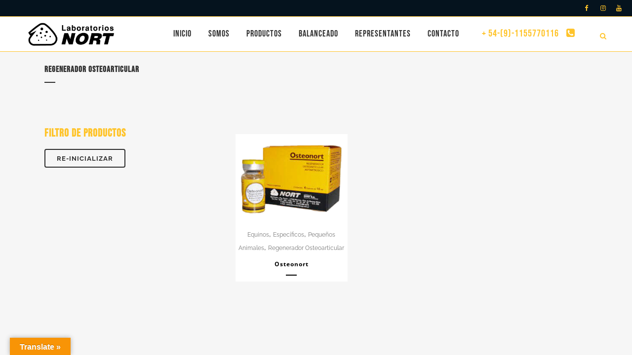

--- FILE ---
content_type: text/html; charset=UTF-8
request_url: https://laboratoriosnort.com/categoria-producto/especificos/regenerador-osteoarticular/
body_size: 22298
content:
<!DOCTYPE html> 
<html lang="es"> 
<head>
<meta charset="UTF-8" />
<link rel="preload" as="font" id="rs-icon-set-revicon-woff" href="https://laboratoriosnort.com/wp-content/plugins/revslider/public/assets/fonts/revicons/revicons.woff?5510888" type="font/woff" crossorigin="anonymous" media="all" /> 
<link rel="preload" href="https://laboratoriosnort.com/wp-content/cache/fvm/min/0-cssd8f9973256acdf542e8d33865e05853a7d684823d53905d6a68c8a35e88b1.css" as="style" media="all" /> 
<link rel="preload" href="https://laboratoriosnort.com/wp-content/cache/fvm/min/0-csscf4702fc1bcda68ecd7d48923452ef2d7d7001300c369ff6aca7a40351052.css" as="style" media="all" /> 
<link rel="preload" href="https://laboratoriosnort.com/wp-content/cache/fvm/min/0-css4acb55a2560cbbe750db9e40ba0ecebf0657ee584d8eb31393f41d61129ef.css" as="style" media="all" /> 
<link rel="preload" href="https://laboratoriosnort.com/wp-content/cache/fvm/min/0-cssc5829ae19c757d37e53b63379ccdb6192e80935345a526c0553dea94bb69d.css" as="style" media="all" /> 
<link rel="preload" href="https://laboratoriosnort.com/wp-content/cache/fvm/min/0-css73d37a8cf730894aef19fa4bfe4a68c5ae07d7ef789935b61ab65baa24b47.css" as="style" media="all" /> 
<link rel="preload" href="https://laboratoriosnort.com/wp-content/cache/fvm/min/0-cssb73148096a11e85b68c73f556cf9cfd31adf731d59278800b745e436c9606.css" as="style" media="all" /> 
<link rel="preload" href="https://laboratoriosnort.com/wp-content/cache/fvm/min/0-cssc668dd126ced1f0d54b5b269b3de33331d2343ee0026a92cf06caf29e6d23.css" as="style" media="all" /> 
<link rel="preload" href="https://laboratoriosnort.com/wp-content/cache/fvm/min/0-cssca1afa4bd4bc065997ca0e622b45df16f4cd3278712741d0a901c5004058f.css" as="style" media="all" /> 
<link rel="preload" href="https://laboratoriosnort.com/wp-content/cache/fvm/min/0-cssd06f51cc63338645bc8d4435cacbe6c0d0f213e2e59cd1be6cc4bd2fe4433.css" as="style" media="all" /> 
<link rel="preload" href="https://laboratoriosnort.com/wp-content/cache/fvm/min/0-css583b8d400c925f0a4d4523461c01b8562b5c7673d9f9e20f11e9e85484a94.css" as="style" media="all" /> 
<link rel="preload" href="https://laboratoriosnort.com/wp-content/cache/fvm/min/0-css23af97b619210c14d281e64ecf2cd5e2957938f64bc20dcfda460ac9d9089.css" as="style" media="all" /> 
<link rel="preload" href="https://laboratoriosnort.com/wp-content/cache/fvm/min/0-css6629f2448ba1279f6907c582a5a9838535e0797df3a942267d3450623e101.css" as="style" media="all" /> 
<link rel="preload" href="https://laboratoriosnort.com/wp-content/cache/fvm/min/0-cssdfc7212e482a89fc7a50b0f7def46624f38ea8a7e7ef96b2d63cc171838ad.css" as="style" media="all" /> 
<link rel="preload" href="https://laboratoriosnort.com/wp-content/cache/fvm/min/0-css7a0935a184c5477775ec628b11c6e8f09569b256b4128d63371b2bf6a6c89.css" as="style" media="all" /> 
<link rel="preload" href="https://laboratoriosnort.com/wp-content/cache/fvm/min/0-cssd3e715765dea7d030e8003429544c449ff4250be04925271bf69b9f7cf750.css" as="style" media="all" /> 
<link rel="preload" href="https://laboratoriosnort.com/wp-content/cache/fvm/min/0-css613b2c9d04cbcaeccdcf68caff3f541acc19dc343667f042952519b80af7f.css" as="style" media="all" /> 
<link rel="preload" href="https://laboratoriosnort.com/wp-content/cache/fvm/min/0-css359b2694eaaa22c36986891524f7665c8d80859f12daac0664e297120485e.css" as="style" media="all" /> 
<link rel="preload" href="https://laboratoriosnort.com/wp-content/cache/fvm/min/0-cssbf0882665182ec80624dc47dbc86140238aba8e2a68e398d5bd77ab081127.css" as="style" media="all" /> 
<link rel="preload" href="https://laboratoriosnort.com/wp-content/cache/fvm/min/0-css169e937c84c32ff943ff053896d67a743167968066fa1b195e11af9713a82.css" as="style" media="all" /> 
<link rel="preload" href="https://laboratoriosnort.com/wp-content/cache/fvm/min/0-cssdcb3524461001970b8fb03fe91c30b0d3ca312af2f4299109bf1d863f6a20.css" as="style" media="all" /> 
<link rel="preload" href="https://laboratoriosnort.com/wp-content/cache/fvm/min/0-csseddb9e007dcc6a9b259a08875fceb5d8b612d21f0a57bc6dcf528e42c94a8.css" as="style" media="all" /> 
<link rel="preload" href="https://laboratoriosnort.com/wp-content/cache/fvm/min/0-cssd1e6974d78cb29ec6a25dd70812f2061db6329254dc6547c97ff6f980a823.css" as="style" media="all" /> 
<link rel="preload" href="https://laboratoriosnort.com/wp-content/cache/fvm/min/0-cssa461aea375c90885c35f9ce5725629bd2bbe32aec0dbf0b8bb35720d7f6a8.css" as="style" media="all" /> 
<link rel="preload" href="https://laboratoriosnort.com/wp-content/cache/fvm/min/0-cssf64ed421713317ba5e5ecba292053b547c9d0c93d0a03d8af4614293ac77e.css" as="style" media="all" /> 
<link rel="preload" href="https://laboratoriosnort.com/wp-content/cache/fvm/min/0-css3816a48f29bf88032374886a86a091ae47a13d8bae2dddf8bdcbbb6e996ce.css" as="style" media="all" /> 
<link rel="preload" href="https://laboratoriosnort.com/wp-content/cache/fvm/min/0-css569e073f11b72a6f88797d16b2134a5ddbd0a5430bbc59f8038e8457bdccc.css" as="style" media="all" /> 
<link rel="preload" href="https://laboratoriosnort.com/wp-content/cache/fvm/min/0-css9835c3539f08df019b8fdaf02091319332ba539f08657db812ca5016b7d91.css" as="style" media="all" /> 
<link rel="preload" href="https://laboratoriosnort.com/wp-content/cache/fvm/min/0-css7234887b9a513c27629be2ad7efb4fd4f42aad5a49dc5d0e5542e6308a410.css" as="style" media="all" /> 
<link rel="preload" href="https://laboratoriosnort.com/wp-content/cache/fvm/min/0-cssaf2119ef7bc8cc67bcb887816cbdfdc9b42035de0e2bdbc1f64cfca2419a8.css" as="style" media="all" /> 
<link rel="preload" href="https://laboratoriosnort.com/wp-content/cache/fvm/min/0-cssec0ff6523812c5bc28bd7537fe3bb534785672bfdd1bd3b54e8d8d4309b07.css" as="style" media="all" /> 
<link rel="preload" href="https://laboratoriosnort.com/wp-content/cache/fvm/min/0-cssc8c6a038928398db9b498f2961d1741fcc5e54fe0c20021d4c0c64fcbcbdc.css" as="style" media="all" /> 
<link rel="preload" href="https://laboratoriosnort.com/wp-content/cache/fvm/min/0-cssab2ea30a5df4a0a80972666dbfd02b96da1f7a61cda98bb82ebe4174eb555.css" as="style" media="all" /> 
<link rel="preload" href="https://laboratoriosnort.com/wp-content/cache/fvm/min/0-css4e95024e87c140d3b378dae0f6f535297ea15e7ea0d7e27388fb5dd8b20d9.css" as="style" media="all" /> 
<link rel="preload" href="https://laboratoriosnort.com/wp-content/cache/fvm/min/0-css7fc2bd17a9cc2712836df8d9bd1214a86b47408195561b8172e784a2cd9f5.css" as="style" media="all" /> 
<link rel="preload" href="https://laboratoriosnort.com/wp-content/cache/fvm/min/0-cssfa37ff484a4b6fa8313b60409264de7d7e9a3694b5a63217e8ecf602bc650.css" as="style" media="all" /> 
<link rel="preload" href="https://laboratoriosnort.com/wp-content/cache/fvm/min/0-css1599735d210ee4cf1e9e4afcc33a8d32589246af6f02c6c8b93ef6d8aec22.css" as="style" media="all" /> 
<link rel="preload" href="https://laboratoriosnort.com/wp-content/cache/fvm/min/0-cssfb8f3ae5248805d2a72430c4f1773fa1144b5be16062f25acebdba5243447.css" as="style" media="all" /> 
<link rel="preload" href="https://laboratoriosnort.com/wp-content/cache/fvm/min/0-cssf909961bc65cecd47010a9df363c13ae6aa9f0a4da9a277a34e54d4e46220.css" as="style" media="all" /> 
<link rel="preload" href="https://laboratoriosnort.com/wp-content/cache/fvm/min/0-cssb81e1f715ccaf5ff64bde074c04a49d14e77c7a7b8639b6230a76b4d1a3f0.css" as="style" media="all" /> 
<link rel="preload" href="https://laboratoriosnort.com/wp-content/cache/fvm/min/0-css0d28d166188c27495a2656ef818c480a0d88b1001f11d7d852992753aad24.css" as="style" media="all" /> 
<link rel="preload" href="https://laboratoriosnort.com/wp-content/cache/fvm/min/0-cssd8df7d17bc9bd4c656f0bc84ed3fae7613d07fb0325f82dcb1b9f4629cfda.css" as="style" media="all" /> 
<link rel="preload" href="https://laboratoriosnort.com/wp-content/cache/fvm/min/0-css5cf6e90e3d4f4c2e11fa6ad4b89d0c688b743521f60643076420389ea3ce7.css" as="style" media="all" /> 
<link rel="preload" href="https://laboratoriosnort.com/wp-content/cache/fvm/min/0-css4f425e3b235b13347e1b1af153095303bc79cfb3838926c9b4dccc24e1149.css" as="style" media="all" /> 
<link rel="preload" href="https://laboratoriosnort.com/wp-content/cache/fvm/min/0-css1008542390fbe4b9a2a3296d2738d6e42fde8886e13c5c7b21bb65d2a3933.css" as="style" media="all" /> 
<link rel="preload" href="https://laboratoriosnort.com/wp-content/cache/fvm/min/0-cssfc541eda3f58085c8e23cd24204e737c8ef8ecac91547baf4d940ef014047.css" as="style" media="all" /> 
<link rel="preload" href="https://laboratoriosnort.com/wp-content/cache/fvm/min/0-css8db683d4787e2a18681559cf18565629db2a77c9cb99ce198a8bd1bbf62c0.css" as="style" media="all" /> 
<link rel="preload" href="https://laboratoriosnort.com/wp-content/cache/fvm/min/0-cssfdcdf2e57988595d338a879ec34a0ecffd86f0cd114806eed309d318c3c90.css" as="style" media="all" /> 
<link rel="preload" href="https://laboratoriosnort.com/wp-content/cache/fvm/min/0-css0f314efd6286b74dfef614f4e69106f031f48071585a8fa22a7fe8975d8bc.css" as="style" media="all" /> 
<link rel="preload" href="https://laboratoriosnort.com/wp-content/cache/fvm/min/0-css74995d4e41e12ad40b4b316defe54afee81606b3c1b1634ff92e04b3390b2.css" as="style" media="all" /> 
<link rel="preload" href="https://laboratoriosnort.com/wp-content/cache/fvm/min/0-css3c1ef57b483b92e8142c23d37f29d1c31dc1e8d1b9cc633b52fb6a11adad0.css" as="style" media="all" /> 
<link rel="preload" href="https://laboratoriosnort.com/wp-content/cache/fvm/min/0-cssc01f692ac41ab2bfd73d0180e6a4871c92d5563b1132e4cff70499720bfb4.css" as="style" media="all" /> 
<link rel="preload" href="https://laboratoriosnort.com/wp-content/cache/fvm/min/0-css533fe0d6cbedae1b527d93ea098e424cbf8ab68655b1d43710901b9c6aedd.css" as="style" media="all" />
<script data-cfasync="false">if(navigator.userAgent.match(/MSIE|Internet Explorer/i)||navigator.userAgent.match(/Trident\/7\..*?rv:11/i)){var href=document.location.href;if(!href.match(/[?&]iebrowser/)){if(href.indexOf("?")==-1){if(href.indexOf("#")==-1){document.location.href=href+"?iebrowser=1"}else{document.location.href=href.replace("#","?iebrowser=1#")}}else{if(href.indexOf("#")==-1){document.location.href=href+"&iebrowser=1"}else{document.location.href=href.replace("#","&iebrowser=1#")}}}}</script>
<script data-cfasync="false">class FVMLoader{constructor(e){this.triggerEvents=e,this.eventOptions={passive:!0},this.userEventListener=this.triggerListener.bind(this),this.delayedScripts={normal:[],async:[],defer:[]},this.allJQueries=[]}_addUserInteractionListener(e){this.triggerEvents.forEach(t=>window.addEventListener(t,e.userEventListener,e.eventOptions))}_removeUserInteractionListener(e){this.triggerEvents.forEach(t=>window.removeEventListener(t,e.userEventListener,e.eventOptions))}triggerListener(){this._removeUserInteractionListener(this),"loading"===document.readyState?document.addEventListener("DOMContentLoaded",this._loadEverythingNow.bind(this)):this._loadEverythingNow()}async _loadEverythingNow(){this._runAllDelayedCSS(),this._delayEventListeners(),this._delayJQueryReady(this),this._handleDocumentWrite(),this._registerAllDelayedScripts(),await this._loadScriptsFromList(this.delayedScripts.normal),await this._loadScriptsFromList(this.delayedScripts.defer),await this._loadScriptsFromList(this.delayedScripts.async),await this._triggerDOMContentLoaded(),await this._triggerWindowLoad(),window.dispatchEvent(new Event("wpr-allScriptsLoaded"))}_registerAllDelayedScripts(){document.querySelectorAll("script[type=fvmdelay]").forEach(e=>{e.hasAttribute("src")?e.hasAttribute("async")&&!1!==e.async?this.delayedScripts.async.push(e):e.hasAttribute("defer")&&!1!==e.defer||"module"===e.getAttribute("data-type")?this.delayedScripts.defer.push(e):this.delayedScripts.normal.push(e):this.delayedScripts.normal.push(e)})}_runAllDelayedCSS(){document.querySelectorAll("link[rel=fvmdelay]").forEach(e=>{e.setAttribute("rel","stylesheet")})}async _transformScript(e){return await this._requestAnimFrame(),new Promise(t=>{const n=document.createElement("script");let r;[...e.attributes].forEach(e=>{let t=e.nodeName;"type"!==t&&("data-type"===t&&(t="type",r=e.nodeValue),n.setAttribute(t,e.nodeValue))}),e.hasAttribute("src")?(n.addEventListener("load",t),n.addEventListener("error",t)):(n.text=e.text,t()),e.parentNode.replaceChild(n,e)})}async _loadScriptsFromList(e){const t=e.shift();return t?(await this._transformScript(t),this._loadScriptsFromList(e)):Promise.resolve()}_delayEventListeners(){let e={};function t(t,n){!function(t){function n(n){return e[t].eventsToRewrite.indexOf(n)>=0?"wpr-"+n:n}e[t]||(e[t]={originalFunctions:{add:t.addEventListener,remove:t.removeEventListener},eventsToRewrite:[]},t.addEventListener=function(){arguments[0]=n(arguments[0]),e[t].originalFunctions.add.apply(t,arguments)},t.removeEventListener=function(){arguments[0]=n(arguments[0]),e[t].originalFunctions.remove.apply(t,arguments)})}(t),e[t].eventsToRewrite.push(n)}function n(e,t){let n=e[t];Object.defineProperty(e,t,{get:()=>n||function(){},set(r){e["wpr"+t]=n=r}})}t(document,"DOMContentLoaded"),t(window,"DOMContentLoaded"),t(window,"load"),t(window,"pageshow"),t(document,"readystatechange"),n(document,"onreadystatechange"),n(window,"onload"),n(window,"onpageshow")}_delayJQueryReady(e){let t=window.jQuery;Object.defineProperty(window,"jQuery",{get:()=>t,set(n){if(n&&n.fn&&!e.allJQueries.includes(n)){n.fn.ready=n.fn.init.prototype.ready=function(t){e.domReadyFired?t.bind(document)(n):document.addEventListener("DOMContentLoaded2",()=>t.bind(document)(n))};const t=n.fn.on;n.fn.on=n.fn.init.prototype.on=function(){if(this[0]===window){function e(e){return e.split(" ").map(e=>"load"===e||0===e.indexOf("load.")?"wpr-jquery-load":e).join(" ")}"string"==typeof arguments[0]||arguments[0]instanceof String?arguments[0]=e(arguments[0]):"object"==typeof arguments[0]&&Object.keys(arguments[0]).forEach(t=>{delete Object.assign(arguments[0],{[e(t)]:arguments[0][t]})[t]})}return t.apply(this,arguments),this},e.allJQueries.push(n)}t=n}})}async _triggerDOMContentLoaded(){this.domReadyFired=!0,await this._requestAnimFrame(),document.dispatchEvent(new Event("DOMContentLoaded2")),await this._requestAnimFrame(),window.dispatchEvent(new Event("DOMContentLoaded2")),await this._requestAnimFrame(),document.dispatchEvent(new Event("wpr-readystatechange")),await this._requestAnimFrame(),document.wpronreadystatechange&&document.wpronreadystatechange()}async _triggerWindowLoad(){await this._requestAnimFrame(),window.dispatchEvent(new Event("wpr-load")),await this._requestAnimFrame(),window.wpronload&&window.wpronload(),await this._requestAnimFrame(),this.allJQueries.forEach(e=>e(window).trigger("wpr-jquery-load")),window.dispatchEvent(new Event("wpr-pageshow")),await this._requestAnimFrame(),window.wpronpageshow&&window.wpronpageshow()}_handleDocumentWrite(){const e=new Map;document.write=document.writeln=function(t){const n=document.currentScript,r=document.createRange(),i=n.parentElement;let a=e.get(n);void 0===a&&(a=n.nextSibling,e.set(n,a));const s=document.createDocumentFragment();r.setStart(s,0),s.appendChild(r.createContextualFragment(t)),i.insertBefore(s,a)}}async _requestAnimFrame(){return new Promise(e=>requestAnimationFrame(e))}static run(){const e=new FVMLoader(["keydown","mousemove","touchmove","touchstart","touchend","wheel"]);e._addUserInteractionListener(e)}}FVMLoader.run();</script>
<meta name="viewport" content="width=device-width,initial-scale=1,user-scalable=no">
<meta name="description" content="Laboratorios Veterinarios Nort S.A. es una empresa con 64 años cumplidos de trayectoria en el Mercado Medicinal Veterinario y nuestra constante es estar permanentemente al lado de Productores y Profesionales Veterinarios poniendo en sus manos los mejores y más importantes adelantos, fruto de nuestro esfuerzo, investigación y desarrollo. Con una superficie que supera ampliamente los 10.000 m² es una de las empresas en el rubro farmacéutico veterinario más grandes del país, destacándonos de otros laboratorios porque podemos fabricar casi todas las formas farmacéuticas, contando para ello con lo último en tecnología para ese propósito.">
<meta name="keywords" content="Laboratorios veterinarios, laboratorios Nort, Nort, Foodie by Nort, veterinarios, antiparasitario nort, bobinos, equinos, grandes animales, pequeños animales, ">
<meta name='robots' content='index, follow, max-image-preview:large, max-snippet:-1, max-video-preview:-1' /><title>Regenerador Osteoarticular archivos - Laboratorios Nort</title>
<link rel="canonical" href="https://laboratoriosnort.com/categoria-producto/especificos/regenerador-osteoarticular/" />
<meta property="og:locale" content="es_ES" />
<meta property="og:type" content="article" />
<meta property="og:title" content="Regenerador Osteoarticular archivos - Laboratorios Nort" />
<meta property="og:url" content="https://laboratoriosnort.com/categoria-producto/especificos/regenerador-osteoarticular/" />
<meta property="og:site_name" content="Laboratorios Nort" />
<meta name="twitter:card" content="summary_large_image" />
<script type="application/ld+json" class="yoast-schema-graph">{"@context":"https://schema.org","@graph":[{"@type":"CollectionPage","@id":"https://laboratoriosnort.com/categoria-producto/especificos/regenerador-osteoarticular/","url":"https://laboratoriosnort.com/categoria-producto/especificos/regenerador-osteoarticular/","name":"Regenerador Osteoarticular archivos - Laboratorios Nort","isPartOf":{"@id":"https://laboratoriosnort.com/#website"},"primaryImageOfPage":{"@id":"https://laboratoriosnort.com/categoria-producto/especificos/regenerador-osteoarticular/#primaryimage"},"image":{"@id":"https://laboratoriosnort.com/categoria-producto/especificos/regenerador-osteoarticular/#primaryimage"},"thumbnailUrl":"https://laboratoriosnort.com/wp-content/uploads/2020/06/Osteonort.png","breadcrumb":{"@id":"https://laboratoriosnort.com/categoria-producto/especificos/regenerador-osteoarticular/#breadcrumb"},"inLanguage":"es"},{"@type":"ImageObject","inLanguage":"es","@id":"https://laboratoriosnort.com/categoria-producto/especificos/regenerador-osteoarticular/#primaryimage","url":"https://laboratoriosnort.com/wp-content/uploads/2020/06/Osteonort.png","contentUrl":"https://laboratoriosnort.com/wp-content/uploads/2020/06/Osteonort.png","width":261,"height":193},{"@type":"BreadcrumbList","@id":"https://laboratoriosnort.com/categoria-producto/especificos/regenerador-osteoarticular/#breadcrumb","itemListElement":[{"@type":"ListItem","position":1,"name":"Portada","item":"https://laboratoriosnort.com/"},{"@type":"ListItem","position":2,"name":"Específicos","item":"https://laboratoriosnort.com/categoria-producto/especificos/"},{"@type":"ListItem","position":3,"name":"Regenerador Osteoarticular"}]},{"@type":"WebSite","@id":"https://laboratoriosnort.com/#website","url":"https://laboratoriosnort.com/","name":"Laboratorios Nort","description":"","potentialAction":[{"@type":"SearchAction","target":{"@type":"EntryPoint","urlTemplate":"https://laboratoriosnort.com/?s={search_term_string}"},"query-input":{"@type":"PropertyValueSpecification","valueRequired":true,"valueName":"search_term_string"}}],"inLanguage":"es"}]}</script>
<link rel="alternate" type="application/rss+xml" title="Laboratorios Nort &raquo; Feed" href="https://laboratoriosnort.com/feed/" />
<link rel="alternate" type="application/rss+xml" title="Laboratorios Nort &raquo; Feed de los comentarios" href="https://laboratoriosnort.com/comments/feed/" />
<link rel="alternate" type="application/rss+xml" title="Laboratorios Nort &raquo; Regenerador Osteoarticular Categoría Feed" href="https://laboratoriosnort.com/categoria-producto/especificos/regenerador-osteoarticular/feed/" /> 
<link rel="profile" href="https://gmpg.org/xfn/11" /> 
<script>!function(e,c){e[c]=e[c]+(e[c]&&" ")+"quform-js"}(document.documentElement,"className");</script>
<style id='wp-img-auto-sizes-contain-inline-css' type='text/css' media="all">img:is([sizes=auto i],[sizes^="auto," i]){contain-intrinsic-size:3000px 1500px}</style> 
<link rel='stylesheet' id='litespeed-cache-dummy-css' href='https://laboratoriosnort.com/wp-content/cache/fvm/min/0-cssd8f9973256acdf542e8d33865e05853a7d684823d53905d6a68c8a35e88b1.css' type='text/css' media='all' /> 
<link rel='stylesheet' id='wp-block-library-css' href='https://laboratoriosnort.com/wp-content/cache/fvm/min/0-csscf4702fc1bcda68ecd7d48923452ef2d7d7001300c369ff6aca7a40351052.css' type='text/css' media='all' /> 
<link rel='stylesheet' id='wc-blocks-style-css' href='https://laboratoriosnort.com/wp-content/cache/fvm/min/0-css4acb55a2560cbbe750db9e40ba0ecebf0657ee584d8eb31393f41d61129ef.css' type='text/css' media='all' /> 
<style id='global-styles-inline-css' type='text/css' media="all">:root{--wp--preset--aspect-ratio--square:1;--wp--preset--aspect-ratio--4-3:4/3;--wp--preset--aspect-ratio--3-4:3/4;--wp--preset--aspect-ratio--3-2:3/2;--wp--preset--aspect-ratio--2-3:2/3;--wp--preset--aspect-ratio--16-9:16/9;--wp--preset--aspect-ratio--9-16:9/16;--wp--preset--color--black:#000000;--wp--preset--color--cyan-bluish-gray:#abb8c3;--wp--preset--color--white:#ffffff;--wp--preset--color--pale-pink:#f78da7;--wp--preset--color--vivid-red:#cf2e2e;--wp--preset--color--luminous-vivid-orange:#ff6900;--wp--preset--color--luminous-vivid-amber:#fcb900;--wp--preset--color--light-green-cyan:#7bdcb5;--wp--preset--color--vivid-green-cyan:#00d084;--wp--preset--color--pale-cyan-blue:#8ed1fc;--wp--preset--color--vivid-cyan-blue:#0693e3;--wp--preset--color--vivid-purple:#9b51e0;--wp--preset--gradient--vivid-cyan-blue-to-vivid-purple:linear-gradient(135deg,rgb(6,147,227) 0%,rgb(155,81,224) 100%);--wp--preset--gradient--light-green-cyan-to-vivid-green-cyan:linear-gradient(135deg,rgb(122,220,180) 0%,rgb(0,208,130) 100%);--wp--preset--gradient--luminous-vivid-amber-to-luminous-vivid-orange:linear-gradient(135deg,rgb(252,185,0) 0%,rgb(255,105,0) 100%);--wp--preset--gradient--luminous-vivid-orange-to-vivid-red:linear-gradient(135deg,rgb(255,105,0) 0%,rgb(207,46,46) 100%);--wp--preset--gradient--very-light-gray-to-cyan-bluish-gray:linear-gradient(135deg,rgb(238,238,238) 0%,rgb(169,184,195) 100%);--wp--preset--gradient--cool-to-warm-spectrum:linear-gradient(135deg,rgb(74,234,220) 0%,rgb(151,120,209) 20%,rgb(207,42,186) 40%,rgb(238,44,130) 60%,rgb(251,105,98) 80%,rgb(254,248,76) 100%);--wp--preset--gradient--blush-light-purple:linear-gradient(135deg,rgb(255,206,236) 0%,rgb(152,150,240) 100%);--wp--preset--gradient--blush-bordeaux:linear-gradient(135deg,rgb(254,205,165) 0%,rgb(254,45,45) 50%,rgb(107,0,62) 100%);--wp--preset--gradient--luminous-dusk:linear-gradient(135deg,rgb(255,203,112) 0%,rgb(199,81,192) 50%,rgb(65,88,208) 100%);--wp--preset--gradient--pale-ocean:linear-gradient(135deg,rgb(255,245,203) 0%,rgb(182,227,212) 50%,rgb(51,167,181) 100%);--wp--preset--gradient--electric-grass:linear-gradient(135deg,rgb(202,248,128) 0%,rgb(113,206,126) 100%);--wp--preset--gradient--midnight:linear-gradient(135deg,rgb(2,3,129) 0%,rgb(40,116,252) 100%);--wp--preset--font-size--small:13px;--wp--preset--font-size--medium:20px;--wp--preset--font-size--large:36px;--wp--preset--font-size--x-large:42px;--wp--preset--spacing--20:0.44rem;--wp--preset--spacing--30:0.67rem;--wp--preset--spacing--40:1rem;--wp--preset--spacing--50:1.5rem;--wp--preset--spacing--60:2.25rem;--wp--preset--spacing--70:3.38rem;--wp--preset--spacing--80:5.06rem;--wp--preset--shadow--natural:6px 6px 9px rgba(0, 0, 0, 0.2);--wp--preset--shadow--deep:12px 12px 50px rgba(0, 0, 0, 0.4);--wp--preset--shadow--sharp:6px 6px 0px rgba(0, 0, 0, 0.2);--wp--preset--shadow--outlined:6px 6px 0px -3px rgb(255, 255, 255), 6px 6px rgb(0, 0, 0);--wp--preset--shadow--crisp:6px 6px 0px rgb(0, 0, 0)}:where(.is-layout-flex){gap:.5em}:where(.is-layout-grid){gap:.5em}body .is-layout-flex{display:flex}.is-layout-flex{flex-wrap:wrap;align-items:center}.is-layout-flex>:is(*,div){margin:0}body .is-layout-grid{display:grid}.is-layout-grid>:is(*,div){margin:0}:where(.wp-block-columns.is-layout-flex){gap:2em}:where(.wp-block-columns.is-layout-grid){gap:2em}:where(.wp-block-post-template.is-layout-flex){gap:1.25em}:where(.wp-block-post-template.is-layout-grid){gap:1.25em}.has-black-color{color:var(--wp--preset--color--black)!important}.has-cyan-bluish-gray-color{color:var(--wp--preset--color--cyan-bluish-gray)!important}.has-white-color{color:var(--wp--preset--color--white)!important}.has-pale-pink-color{color:var(--wp--preset--color--pale-pink)!important}.has-vivid-red-color{color:var(--wp--preset--color--vivid-red)!important}.has-luminous-vivid-orange-color{color:var(--wp--preset--color--luminous-vivid-orange)!important}.has-luminous-vivid-amber-color{color:var(--wp--preset--color--luminous-vivid-amber)!important}.has-light-green-cyan-color{color:var(--wp--preset--color--light-green-cyan)!important}.has-vivid-green-cyan-color{color:var(--wp--preset--color--vivid-green-cyan)!important}.has-pale-cyan-blue-color{color:var(--wp--preset--color--pale-cyan-blue)!important}.has-vivid-cyan-blue-color{color:var(--wp--preset--color--vivid-cyan-blue)!important}.has-vivid-purple-color{color:var(--wp--preset--color--vivid-purple)!important}.has-black-background-color{background-color:var(--wp--preset--color--black)!important}.has-cyan-bluish-gray-background-color{background-color:var(--wp--preset--color--cyan-bluish-gray)!important}.has-white-background-color{background-color:var(--wp--preset--color--white)!important}.has-pale-pink-background-color{background-color:var(--wp--preset--color--pale-pink)!important}.has-vivid-red-background-color{background-color:var(--wp--preset--color--vivid-red)!important}.has-luminous-vivid-orange-background-color{background-color:var(--wp--preset--color--luminous-vivid-orange)!important}.has-luminous-vivid-amber-background-color{background-color:var(--wp--preset--color--luminous-vivid-amber)!important}.has-light-green-cyan-background-color{background-color:var(--wp--preset--color--light-green-cyan)!important}.has-vivid-green-cyan-background-color{background-color:var(--wp--preset--color--vivid-green-cyan)!important}.has-pale-cyan-blue-background-color{background-color:var(--wp--preset--color--pale-cyan-blue)!important}.has-vivid-cyan-blue-background-color{background-color:var(--wp--preset--color--vivid-cyan-blue)!important}.has-vivid-purple-background-color{background-color:var(--wp--preset--color--vivid-purple)!important}.has-black-border-color{border-color:var(--wp--preset--color--black)!important}.has-cyan-bluish-gray-border-color{border-color:var(--wp--preset--color--cyan-bluish-gray)!important}.has-white-border-color{border-color:var(--wp--preset--color--white)!important}.has-pale-pink-border-color{border-color:var(--wp--preset--color--pale-pink)!important}.has-vivid-red-border-color{border-color:var(--wp--preset--color--vivid-red)!important}.has-luminous-vivid-orange-border-color{border-color:var(--wp--preset--color--luminous-vivid-orange)!important}.has-luminous-vivid-amber-border-color{border-color:var(--wp--preset--color--luminous-vivid-amber)!important}.has-light-green-cyan-border-color{border-color:var(--wp--preset--color--light-green-cyan)!important}.has-vivid-green-cyan-border-color{border-color:var(--wp--preset--color--vivid-green-cyan)!important}.has-pale-cyan-blue-border-color{border-color:var(--wp--preset--color--pale-cyan-blue)!important}.has-vivid-cyan-blue-border-color{border-color:var(--wp--preset--color--vivid-cyan-blue)!important}.has-vivid-purple-border-color{border-color:var(--wp--preset--color--vivid-purple)!important}.has-vivid-cyan-blue-to-vivid-purple-gradient-background{background:var(--wp--preset--gradient--vivid-cyan-blue-to-vivid-purple)!important}.has-light-green-cyan-to-vivid-green-cyan-gradient-background{background:var(--wp--preset--gradient--light-green-cyan-to-vivid-green-cyan)!important}.has-luminous-vivid-amber-to-luminous-vivid-orange-gradient-background{background:var(--wp--preset--gradient--luminous-vivid-amber-to-luminous-vivid-orange)!important}.has-luminous-vivid-orange-to-vivid-red-gradient-background{background:var(--wp--preset--gradient--luminous-vivid-orange-to-vivid-red)!important}.has-very-light-gray-to-cyan-bluish-gray-gradient-background{background:var(--wp--preset--gradient--very-light-gray-to-cyan-bluish-gray)!important}.has-cool-to-warm-spectrum-gradient-background{background:var(--wp--preset--gradient--cool-to-warm-spectrum)!important}.has-blush-light-purple-gradient-background{background:var(--wp--preset--gradient--blush-light-purple)!important}.has-blush-bordeaux-gradient-background{background:var(--wp--preset--gradient--blush-bordeaux)!important}.has-luminous-dusk-gradient-background{background:var(--wp--preset--gradient--luminous-dusk)!important}.has-pale-ocean-gradient-background{background:var(--wp--preset--gradient--pale-ocean)!important}.has-electric-grass-gradient-background{background:var(--wp--preset--gradient--electric-grass)!important}.has-midnight-gradient-background{background:var(--wp--preset--gradient--midnight)!important}.has-small-font-size{font-size:var(--wp--preset--font-size--small)!important}.has-medium-font-size{font-size:var(--wp--preset--font-size--medium)!important}.has-large-font-size{font-size:var(--wp--preset--font-size--large)!important}.has-x-large-font-size{font-size:var(--wp--preset--font-size--x-large)!important}</style> 
<style id='classic-theme-styles-inline-css' type='text/css' media="all">/*! This file is auto-generated */ .wp-block-button__link{color:#fff;background-color:#32373c;border-radius:9999px;box-shadow:none;text-decoration:none;padding:calc(.667em + 2px) calc(1.333em + 2px);font-size:1.125em}.wp-block-file__button{background:#32373c;color:#fff;text-decoration:none}</style> 
<link rel='stylesheet' id='google-language-translator-css' href='https://laboratoriosnort.com/wp-content/cache/fvm/min/0-cssc5829ae19c757d37e53b63379ccdb6192e80935345a526c0553dea94bb69d.css' type='text/css' media='all' /> 
<link rel='stylesheet' id='glt-toolbar-styles-css' href='https://laboratoriosnort.com/wp-content/cache/fvm/min/0-css73d37a8cf730894aef19fa4bfe4a68c5ae07d7ef789935b61ab65baa24b47.css' type='text/css' media='all' /> 
<link rel='stylesheet' id='woof-css' href='https://laboratoriosnort.com/wp-content/cache/fvm/min/0-cssb73148096a11e85b68c73f556cf9cfd31adf731d59278800b745e436c9606.css' type='text/css' media='all' /> 
<style id='woof-inline-css' type='text/css' media="all">.woof_products_top_panel li span,.woof_products_top_panel2 li span{background:url(https://laboratoriosnort.com/wp-content/plugins/woocommerce-products-filter/img/delete.png);background-size:14px 14px;background-repeat:no-repeat;background-position:right}.jQuery-plainOverlay-progress{border-top:12px solid #ffc42b!important}.woof_edit_view{display:none}</style> 
<link rel='stylesheet' id='chosen-drop-down-css' href='https://laboratoriosnort.com/wp-content/cache/fvm/min/0-cssc668dd126ced1f0d54b5b269b3de33331d2343ee0026a92cf06caf29e6d23.css' type='text/css' media='all' /> 
<link rel='stylesheet' id='icheck-jquery-color-flat-css' href='https://laboratoriosnort.com/wp-content/cache/fvm/min/0-cssca1afa4bd4bc065997ca0e622b45df16f4cd3278712741d0a901c5004058f.css' type='text/css' media='all' /> 
<link rel='stylesheet' id='icheck-jquery-color-square-css' href='https://laboratoriosnort.com/wp-content/cache/fvm/min/0-cssd06f51cc63338645bc8d4435cacbe6c0d0f213e2e59cd1be6cc4bd2fe4433.css' type='text/css' media='all' /> 
<link rel='stylesheet' id='icheck-jquery-color-minimal-css' href='https://laboratoriosnort.com/wp-content/cache/fvm/min/0-css583b8d400c925f0a4d4523461c01b8562b5c7673d9f9e20f11e9e85484a94.css' type='text/css' media='all' /> 
<link rel='stylesheet' id='woof_by_author_html_items-css' href='https://laboratoriosnort.com/wp-content/cache/fvm/min/0-css23af97b619210c14d281e64ecf2cd5e2957938f64bc20dcfda460ac9d9089.css' type='text/css' media='all' /> 
<link rel='stylesheet' id='woof_by_instock_html_items-css' href='https://laboratoriosnort.com/wp-content/cache/fvm/min/0-css6629f2448ba1279f6907c582a5a9838535e0797df3a942267d3450623e101.css' type='text/css' media='all' /> 
<link rel='stylesheet' id='woof_by_onsales_html_items-css' href='https://laboratoriosnort.com/wp-content/cache/fvm/min/0-cssdfc7212e482a89fc7a50b0f7def46624f38ea8a7e7ef96b2d63cc171838ad.css' type='text/css' media='all' /> 
<link rel='stylesheet' id='woof_by_text_html_items-css' href='https://laboratoriosnort.com/wp-content/cache/fvm/min/0-css7a0935a184c5477775ec628b11c6e8f09569b256b4128d63371b2bf6a6c89.css' type='text/css' media='all' /> 
<link rel='stylesheet' id='woof_label_html_items-css' href='https://laboratoriosnort.com/wp-content/cache/fvm/min/0-cssd3e715765dea7d030e8003429544c449ff4250be04925271bf69b9f7cf750.css' type='text/css' media='all' /> 
<link rel='stylesheet' id='woof_select_radio_check_html_items-css' href='https://laboratoriosnort.com/wp-content/cache/fvm/min/0-css613b2c9d04cbcaeccdcf68caff3f541acc19dc343667f042952519b80af7f.css' type='text/css' media='all' /> 
<link rel='stylesheet' id='woof_sd_html_items_checkbox-css' href='https://laboratoriosnort.com/wp-content/cache/fvm/min/0-css359b2694eaaa22c36986891524f7665c8d80859f12daac0664e297120485e.css' type='text/css' media='all' /> 
<link rel='stylesheet' id='woof_sd_html_items_radio-css' href='https://laboratoriosnort.com/wp-content/cache/fvm/min/0-cssbf0882665182ec80624dc47dbc86140238aba8e2a68e398d5bd77ab081127.css' type='text/css' media='all' /> 
<link rel='stylesheet' id='woof_sd_html_items_switcher-css' href='https://laboratoriosnort.com/wp-content/cache/fvm/min/0-css169e937c84c32ff943ff053896d67a743167968066fa1b195e11af9713a82.css' type='text/css' media='all' /> 
<link rel='stylesheet' id='woof_sd_html_items_color-css' href='https://laboratoriosnort.com/wp-content/cache/fvm/min/0-cssdcb3524461001970b8fb03fe91c30b0d3ca312af2f4299109bf1d863f6a20.css' type='text/css' media='all' /> 
<link rel='stylesheet' id='woof_sd_html_items_tooltip-css' href='https://laboratoriosnort.com/wp-content/cache/fvm/min/0-csseddb9e007dcc6a9b259a08875fceb5d8b612d21f0a57bc6dcf528e42c94a8.css' type='text/css' media='all' /> 
<link rel='stylesheet' id='woof_sd_html_items_front-css' href='https://laboratoriosnort.com/wp-content/cache/fvm/min/0-cssd1e6974d78cb29ec6a25dd70812f2061db6329254dc6547c97ff6f980a823.css' type='text/css' media='all' /> 
<link rel='stylesheet' id='woof_step_filter_html_items-css' href='https://laboratoriosnort.com/wp-content/cache/fvm/min/0-cssa461aea375c90885c35f9ce5725629bd2bbe32aec0dbf0b8bb35720d7f6a8.css' type='text/css' media='all' /> 
<link rel='stylesheet' id='woof_turbo_mode_html_items-css' href='https://laboratoriosnort.com/wp-content/cache/fvm/min/0-cssf64ed421713317ba5e5ecba292053b547c9d0c93d0a03d8af4614293ac77e.css' type='text/css' media='all' /> 
<link rel='stylesheet' id='woof-switcher23-css' href='https://laboratoriosnort.com/wp-content/cache/fvm/min/0-css3816a48f29bf88032374886a86a091ae47a13d8bae2dddf8bdcbbb6e996ce.css' type='text/css' media='all' /> 
<style id='woocommerce-inline-inline-css' type='text/css' media="all">.woocommerce form .form-row .required{visibility:visible}</style> 
<link rel='stylesheet' id='quform-css' href='https://laboratoriosnort.com/wp-content/cache/fvm/min/0-css569e073f11b72a6f88797d16b2134a5ddbd0a5430bbc59f8038e8457bdccc.css' type='text/css' media='all' /> 
<link rel='stylesheet' id='brands-styles-css' href='https://laboratoriosnort.com/wp-content/cache/fvm/min/0-css9835c3539f08df019b8fdaf02091319332ba539f08657db812ca5016b7d91.css' type='text/css' media='all' /> 
<link rel='stylesheet' id='mediaelement-css' href='https://laboratoriosnort.com/wp-content/cache/fvm/min/0-css7234887b9a513c27629be2ad7efb4fd4f42aad5a49dc5d0e5542e6308a410.css' type='text/css' media='all' /> 
<link rel='stylesheet' id='wp-mediaelement-css' href='https://laboratoriosnort.com/wp-content/cache/fvm/min/0-cssaf2119ef7bc8cc67bcb887816cbdfdc9b42035de0e2bdbc1f64cfca2419a8.css' type='text/css' media='all' /> 
<link rel='stylesheet' id='bridge-default-style-css' href='https://laboratoriosnort.com/wp-content/cache/fvm/min/0-cssec0ff6523812c5bc28bd7537fe3bb534785672bfdd1bd3b54e8d8d4309b07.css' type='text/css' media='all' /> 
<link rel='stylesheet' id='bridge-qode-font_awesome-css' href='https://laboratoriosnort.com/wp-content/cache/fvm/min/0-cssc8c6a038928398db9b498f2961d1741fcc5e54fe0c20021d4c0c64fcbcbdc.css' type='text/css' media='all' /> 
<link rel='stylesheet' id='bridge-qode-font_elegant-css' href='https://laboratoriosnort.com/wp-content/cache/fvm/min/0-cssab2ea30a5df4a0a80972666dbfd02b96da1f7a61cda98bb82ebe4174eb555.css' type='text/css' media='all' /> 
<link rel='stylesheet' id='bridge-qode-linea_icons-css' href='https://laboratoriosnort.com/wp-content/cache/fvm/min/0-css4e95024e87c140d3b378dae0f6f535297ea15e7ea0d7e27388fb5dd8b20d9.css' type='text/css' media='all' /> 
<link rel='stylesheet' id='bridge-qode-dripicons-css' href='https://laboratoriosnort.com/wp-content/cache/fvm/min/0-css7fc2bd17a9cc2712836df8d9bd1214a86b47408195561b8172e784a2cd9f5.css' type='text/css' media='all' /> 
<link rel='stylesheet' id='bridge-qode-kiko-css' href='https://laboratoriosnort.com/wp-content/cache/fvm/min/0-cssfa37ff484a4b6fa8313b60409264de7d7e9a3694b5a63217e8ecf602bc650.css' type='text/css' media='all' /> 
<link rel='stylesheet' id='bridge-stylesheet-css' href='https://laboratoriosnort.com/wp-content/cache/fvm/min/0-css1599735d210ee4cf1e9e4afcc33a8d32589246af6f02c6c8b93ef6d8aec22.css' type='text/css' media='all' /> 
<style id='bridge-stylesheet-inline-css' type='text/css' media="all">.archive.disabled_footer_top .footer_top_holder,.archive.disabled_footer_bottom .footer_bottom_holder{display:none}</style> 
<link rel='stylesheet' id='bridge-woocommerce-css' href='https://laboratoriosnort.com/wp-content/cache/fvm/min/0-cssfb8f3ae5248805d2a72430c4f1773fa1144b5be16062f25acebdba5243447.css' type='text/css' media='all' /> 
<link rel='stylesheet' id='bridge-woocommerce-responsive-css' href='https://laboratoriosnort.com/wp-content/cache/fvm/min/0-cssf909961bc65cecd47010a9df363c13ae6aa9f0a4da9a277a34e54d4e46220.css' type='text/css' media='all' /> 
<link rel='stylesheet' id='bridge-print-css' href='https://laboratoriosnort.com/wp-content/cache/fvm/min/0-cssb81e1f715ccaf5ff64bde074c04a49d14e77c7a7b8639b6230a76b4d1a3f0.css' type='text/css' media='all' /> 
<link rel='stylesheet' id='bridge-style-dynamic-css' href='https://laboratoriosnort.com/wp-content/cache/fvm/min/0-css0d28d166188c27495a2656ef818c480a0d88b1001f11d7d852992753aad24.css' type='text/css' media='all' /> 
<link rel='stylesheet' id='bridge-responsive-css' href='https://laboratoriosnort.com/wp-content/cache/fvm/min/0-cssd8df7d17bc9bd4c656f0bc84ed3fae7613d07fb0325f82dcb1b9f4629cfda.css' type='text/css' media='all' /> 
<link rel='stylesheet' id='bridge-style-dynamic-responsive-css' href='https://laboratoriosnort.com/wp-content/cache/fvm/min/0-css5cf6e90e3d4f4c2e11fa6ad4b89d0c688b743521f60643076420389ea3ce7.css' type='text/css' media='all' /> 
<link rel='stylesheet' id='js_composer_front-css' href='https://laboratoriosnort.com/wp-content/cache/fvm/min/0-css4f425e3b235b13347e1b1af153095303bc79cfb3838926c9b4dccc24e1149.css' type='text/css' media='all' /> 
<link rel='stylesheet' id='bridge-style-handle-google-fonts-css' href='https://laboratoriosnort.com/wp-content/cache/fvm/min/0-css1008542390fbe4b9a2a3296d2738d6e42fde8886e13c5c7b21bb65d2a3933.css' type='text/css' media='all' /> 
<link rel='stylesheet' id='bridge-core-dashboard-style-css' href='https://laboratoriosnort.com/wp-content/cache/fvm/min/0-cssfc541eda3f58085c8e23cd24204e737c8ef8ecac91547baf4d940ef014047.css' type='text/css' media='all' /> 
<script type="text/javascript" id="woof-husky-js-extra">
/* <![CDATA[ */
var woof_husky_txt = {"ajax_url":"https://laboratoriosnort.com/wp-admin/admin-ajax.php","plugin_uri":"https://laboratoriosnort.com/wp-content/plugins/woocommerce-products-filter/ext/by_text/","loader":"https://laboratoriosnort.com/wp-content/plugins/woocommerce-products-filter/ext/by_text/assets/img/ajax-loader.gif","not_found":"Nothing found!","prev":"Prev","next":"Siguiente","site_link":"https://laboratoriosnort.com","default_data":{"placeholder":"","behavior":"title","search_by_full_word":0,"autocomplete":1,"how_to_open_links":0,"taxonomy_compatibility":0,"sku_compatibility":0,"custom_fields":"","search_desc_variant":0,"view_text_length":10,"min_symbols":3,"max_posts":10,"image":"","notes_for_customer":"","template":"default","max_open_height":300,"page":0}};
//# sourceURL=woof-husky-js-extra
/* ]]> */
</script>
<script type="text/javascript" src="https://laboratoriosnort.com/wp-content/plugins/woocommerce-products-filter/ext/by_text/assets/js/husky.js?ver=1.3.7.3" id="woof-husky-js"></script>
<script type="text/javascript" src="https://laboratoriosnort.com/wp-includes/js/jquery/jquery.min.js?ver=3.7.1" id="jquery-core-js"></script>
<script type="text/javascript" src="https://laboratoriosnort.com/wp-includes/js/jquery/jquery-migrate.min.js?ver=3.4.1" id="jquery-migrate-js"></script>
<script type="text/javascript" src="https://laboratoriosnort.com/wp-content/plugins/woocommerce/assets/js/jquery-blockui/jquery.blockUI.min.js?ver=2.7.0-wc.10.3.6" id="wc-jquery-blockui-js" defer="defer" data-wp-strategy="defer"></script>
<script type="text/javascript" src="https://laboratoriosnort.com/wp-content/plugins/woocommerce/assets/js/js-cookie/js.cookie.min.js?ver=2.1.4-wc.10.3.6" id="wc-js-cookie-js" defer="defer" data-wp-strategy="defer"></script>
<script type="text/javascript" id="woocommerce-js-extra">
/* <![CDATA[ */
var woocommerce_params = {"ajax_url":"/wp-admin/admin-ajax.php","wc_ajax_url":"/?wc-ajax=%%endpoint%%","i18n_password_show":"Mostrar contrase\u00f1a","i18n_password_hide":"Ocultar contrase\u00f1a"};
//# sourceURL=woocommerce-js-extra
/* ]]> */
</script>
<script type="text/javascript" src="https://laboratoriosnort.com/wp-content/plugins/woocommerce/assets/js/frontend/woocommerce.min.js?ver=10.3.6" id="woocommerce-js" defer="defer" data-wp-strategy="defer"></script>
<script type="text/javascript" src="https://laboratoriosnort.com/wp-content/plugins/woocommerce/assets/js/select2/select2.full.min.js?ver=4.0.3-wc.10.3.6" id="wc-select2-js" defer="defer" data-wp-strategy="defer"></script>
<script type="text/javascript" src="https://www.googletagmanager.com/gtag/js?id=G-6VNK7GSCDB" id="google_gtagjs-js" async></script>
<script type="text/javascript" id="google_gtagjs-js-after">
/* <![CDATA[ */
window.dataLayer = window.dataLayer || [];function gtag(){dataLayer.push(arguments);}
gtag("set","linker",{"domains":["laboratoriosnort.com"]});
gtag("js", new Date());
gtag("set", "developer_id.dZTNiMT", true);
gtag("config", "G-6VNK7GSCDB");
//# sourceURL=google_gtagjs-js-after
/* ]]> */
</script>
<style media="all">p.hello{font-size:12px;color:darkgray}#google_language_translator,#flags{text-align:left}#google_language_translator,#language{clear:both;width:160px;text-align:right}#language{float:right}#flags{text-align:right;width:165px;float:right;clear:right}#flags ul{float:right!important}p.hello{text-align:right;float:right;clear:both}.glt-clear{height:0;clear:both;margin:0;padding:0}#flags{width:165px}#flags a{display:inline-block;margin-left:2px}#google_language_translator{width:auto!important}div.skiptranslate.goog-te-gadget{display:inline!important}.goog-tooltip{display:none!important}.goog-tooltip:hover{display:none!important}.goog-text-highlight{background-color:transparent!important;border:none!important;box-shadow:none!important}#google_language_translator select.goog-te-combo{color:#32373c}#google_language_translator{color:transparent}body{top:0px!important}#goog-gt-{display:none!important}font font{background-color:transparent!important;box-shadow:none!important;position:initial!important}#glt-translate-trigger{left:20px;right:auto}#glt-translate-trigger>span{color:#fff}#glt-translate-trigger{background:#f89406}.goog-te-gadget .goog-te-combo{width:100%}</style> 
<noscript><style>.woocommerce-product-gallery{ opacity: 1 !important; }</style></noscript>
<link rel="icon" href="https://laboratoriosnort.com/wp-content/uploads/2019/06/cropped-logo-01-1-192x192.png" sizes="192x192" /> 
<script type="text/javascript">function setREVStartSize(e){
//window.requestAnimationFrame(function() {				 
window.RSIW = window.RSIW===undefined ? window.innerWidth : window.RSIW;	
window.RSIH = window.RSIH===undefined ? window.innerHeight : window.RSIH;	
try {								
var pw = document.getElementById(e.c).parentNode.offsetWidth,
newh;
pw = pw===0 || isNaN(pw) ? window.RSIW : pw;
e.tabw = e.tabw===undefined ? 0 : parseInt(e.tabw);
e.thumbw = e.thumbw===undefined ? 0 : parseInt(e.thumbw);
e.tabh = e.tabh===undefined ? 0 : parseInt(e.tabh);
e.thumbh = e.thumbh===undefined ? 0 : parseInt(e.thumbh);
e.tabhide = e.tabhide===undefined ? 0 : parseInt(e.tabhide);
e.thumbhide = e.thumbhide===undefined ? 0 : parseInt(e.thumbhide);
e.mh = e.mh===undefined || e.mh=="" || e.mh==="auto" ? 0 : parseInt(e.mh,0);		
if(e.layout==="fullscreen" || e.l==="fullscreen") 						
newh = Math.max(e.mh,window.RSIH);					
else{					
e.gw = Array.isArray(e.gw) ? e.gw : [e.gw];
for (var i in e.rl) if (e.gw[i]===undefined || e.gw[i]===0) e.gw[i] = e.gw[i-1];					
e.gh = e.el===undefined || e.el==="" || (Array.isArray(e.el) && e.el.length==0)? e.gh : e.el;
e.gh = Array.isArray(e.gh) ? e.gh : [e.gh];
for (var i in e.rl) if (e.gh[i]===undefined || e.gh[i]===0) e.gh[i] = e.gh[i-1];
var nl = new Array(e.rl.length),
ix = 0,						
sl;					
e.tabw = e.tabhide>=pw ? 0 : e.tabw;
e.thumbw = e.thumbhide>=pw ? 0 : e.thumbw;
e.tabh = e.tabhide>=pw ? 0 : e.tabh;
e.thumbh = e.thumbhide>=pw ? 0 : e.thumbh;					
for (var i in e.rl) nl[i] = e.rl[i]<window.RSIW ? 0 : e.rl[i];
sl = nl[0];									
for (var i in nl) if (sl>nl[i] && nl[i]>0) { sl = nl[i]; ix=i;}															
var m = pw>(e.gw[ix]+e.tabw+e.thumbw) ? 1 : (pw-(e.tabw+e.thumbw)) / (e.gw[ix]);					
newh =  (e.gh[ix] * m) + (e.tabh + e.thumbh);
}				
if(window.rs_init_css===undefined) window.rs_init_css = document.head.appendChild(document.createElement("style"));					
document.getElementById(e.c).height = newh+"px";
window.rs_init_css.innerHTML += "#"+e.c+"_wrapper { height: "+newh+"px }";				
} catch(e){
console.log("Failure at Presize of Slider:" + e)
}					   
//});
};</script>
<script>
!function(f,b,e,v,n,t,s)
{if(f.fbq)return;n=f.fbq=function(){n.callMethod?
n.callMethod.apply(n,arguments):n.queue.push(arguments)};
if(!f._fbq)f._fbq=n;n.push=n;n.loaded=!0;n.version='2.0';
n.queue=[];t=b.createElement(e);t.async=!0;
t.src=v;s=b.getElementsByTagName(e)[0];
s.parentNode.insertBefore(t,s)}(window, document,'script',
'https://connect.facebook.net/en_US/fbevents.js');
fbq('init', '1318102815362553');
fbq('track', 'PageView');
</script>
<noscript><img height="1" width="1" style="display:none"
src="https://www.facebook.com/tr?id=1318102815362553&ev=PageView&noscript=1"
/></noscript>
<noscript><style> .wpb_animate_when_almost_visible { opacity: 1; }</style></noscript>
<link rel='stylesheet' id='woof_sections_style-css' href='https://laboratoriosnort.com/wp-content/cache/fvm/min/0-css8db683d4787e2a18681559cf18565629db2a77c9cb99ce198a8bd1bbf62c0.css' type='text/css' media='all' /> 
<link rel='stylesheet' id='ion.range-slider-css' href='https://laboratoriosnort.com/wp-content/cache/fvm/min/0-cssfdcdf2e57988595d338a879ec34a0ecffd86f0cd114806eed309d318c3c90.css' type='text/css' media='all' /> 
<link rel='stylesheet' id='woof-front-builder-css-css' href='https://laboratoriosnort.com/wp-content/cache/fvm/min/0-css0f314efd6286b74dfef614f4e69106f031f48071585a8fa22a7fe8975d8bc.css' type='text/css' media='all' /> 
<link rel='stylesheet' id='woof-slideout-tab-css-css' href='https://laboratoriosnort.com/wp-content/cache/fvm/min/0-css74995d4e41e12ad40b4b316defe54afee81606b3c1b1634ff92e04b3390b2.css' type='text/css' media='all' /> 
<link rel='stylesheet' id='woof-slideout-css-css' href='https://laboratoriosnort.com/wp-content/cache/fvm/min/0-css3c1ef57b483b92e8142c23d37f29d1c31dc1e8d1b9cc633b52fb6a11adad0.css' type='text/css' media='all' /> 
<link rel='stylesheet' id='joinchat-css' href='https://laboratoriosnort.com/wp-content/cache/fvm/min/0-cssc01f692ac41ab2bfd73d0180e6a4871c92d5563b1132e4cff70499720bfb4.css' type='text/css' media='all' /> 
<style id='joinchat-inline-css' type='text/css' media="all">.joinchat{--ch:142;--cs:70%;--cl:49%;--bw:1}</style> 
<link rel='stylesheet' id='rs-plugin-settings-css' href='https://laboratoriosnort.com/wp-content/cache/fvm/min/0-css533fe0d6cbedae1b527d93ea098e424cbf8ab68655b1d43710901b9c6aedd.css' type='text/css' media='all' /> 
<style id='rs-plugin-settings-inline-css' type='text/css' media="all">#rs-demo-id {} /*# sourceURL=rs-plugin-settings-inline-css */</style> 
</head>
<body data-rsssl=1 class="archive tax-product_cat term-regenerador-osteoarticular term-289 wp-theme-bridge theme-bridge bridge-core-2.1.5 woocommerce woocommerce-page woocommerce-no-js columns-4 qode-theme-ver-20.2 qode-theme-bridge disabled_footer_top disabled_footer_bottom wpb-js-composer js-comp-ver-6.6.0 vc_responsive" itemscope itemtype="http://schema.org/WebPage"> 
<script>
!function(f,b,e,v,n,t,s)
{if(f.fbq)return;n=f.fbq=function(){n.callMethod?
n.callMethod.apply(n,arguments):n.queue.push(arguments)};
if(!f._fbq)f._fbq=n;n.push=n;n.loaded=!0;n.version='2.0';
n.queue=[];t=b.createElement(e);t.async=!0;
t.src=v;s=b.getElementsByTagName(e)[0];
s.parentNode.insertBefore(t,s)}(window, document,'script',
'https://connect.facebook.net/en_US/fbevents.js');
fbq('init', '1318102815362553');
fbq('track', 'PageView');
</script>
<noscript><img height="1" width="1" style="display:none"
src="https://www.facebook.com/tr?id=1318102815362553&ev=PageView&noscript=1"
/></noscript>
<div class="wrapper"> <div class="wrapper_inner"> 
<script>
var _gaq = _gaq || [];
_gaq.push(['_setAccount', 'UA-206600077-1']);
_gaq.push(['_trackPageview']);
(function() {
var ga = document.createElement('script'); ga.type = 'text/javascript'; ga.async = true;
ga.src = ('https:' == document.location.protocol ? 'https://ssl' : 'http://www') + '.google-analytics.com/ga.js';
var s = document.getElementsByTagName('script')[0]; s.parentNode.insertBefore(ga, s);
})();
</script>
<header class="has_top scroll_top fixed scrolled_not_transparent with_border page_header"> <div class="header_inner clearfix"> <form role="search" id="searchform" action="https://laboratoriosnort.com/" class="qode_search_form" method="get"> <i class="qode_icon_font_awesome fa fa-search qode_icon_in_search" ></i> <input type="text" placeholder="Search" name="s" class="qode_search_field" autocomplete="off" /> <input type="submit" value="Search" /> <div class="qode_search_close"> <a href="#"> <i class="qode_icon_font_awesome fa fa-times qode_icon_in_search" ></i> </a> </div> </form> <div class="header_top_bottom_holder"> <div class="header_top clearfix" style='' > <div class="left"> <div class="inner"> </div> </div> <div class="right"> <div class="inner"> <span class='q_social_icon_holder normal_social' data-color=#ffc42b data-hover-color=#ffb800><a itemprop='url' href='https://www.facebook.com/Foodiebynort-101257225456510' target='_blank'><i class="qode_icon_font_awesome fa fa-facebook simple_social" style="color: #ffc42b;font-size: 32pxpx;" ></i></a></span><span class='q_social_icon_holder normal_social' data-color=#ffc42b data-hover-color=ffb800><a itemprop='url' href='https://www.instagram.com/foodiebynort/' target='_blank'><i class="qode_icon_font_awesome fa fa-instagram simple_social" style="color: #ffc42b;font-size: 32pxpx;" ></i></a></span><span class='q_social_icon_holder normal_social' data-color=#ffc42b data-hover-color=ffb800><a itemprop='url' href='https://www.youtube.com/channel/UCbpUj6bRloOMAqsGxR5KwSw' target='_blank'><i class="qode_icon_font_awesome fa fa-youtube simple_social" style="color: #ffc42b;font-size: 32pxpx;" ></i></a></span> </div> </div> </div> <div class="header_bottom clearfix" style='' > <div class="header_inner_left"> <div class="mobile_menu_button"> <span> <i class="qode_icon_font_awesome fa fa-bars" ></i> </span> </div> <div class="logo_wrapper" > <div class="q_logo"> <a itemprop="url" href="https://laboratoriosnort.com/" > <img itemprop="image" class="normal" src="https://laboratoriosnort.com/wp-content/uploads/2021/05/WhatsApp-Image-2021-05-11-at-10.34.54.jpeg" alt="Logo"> <img itemprop="image" class="light" src="https://laboratoriosnort.com/wp-content/themes/bridge/img/logo.png" alt="Logo"/> <img itemprop="image" class="dark" src="https://laboratoriosnort.com/wp-content/themes/bridge/img/logo_black.png" alt="Logo"/> <img itemprop="image" class="sticky" src="https://laboratoriosnort.com/wp-content/themes/bridge/img/logo_black.png" alt="Logo"/> <img itemprop="image" class="mobile" src="https://laboratoriosnort.com/wp-content/uploads/2021/05/WhatsApp-Image-2021-05-11-at-10.34.54.jpeg" alt="Logo"/> </a> </div> </div> </div> <div class="header_inner_right"> <div class="side_menu_button_wrapper right"> <div class="header_bottom_right_widget_holder"><div class="widget qode_button_widget"><a itemprop="url" href="" target="_self" data-hover-border-color='#ffffff' data-hover-color='#ffc42b' class="qbutton medium right enlarge" style="color: #ffc42b; border-color: #ffffff; font-weight: 400; font-family: bebas neue; font-size: 20px; background-color: #ffffff;">+ 54-(9)-1155770116<i class="qode_icon_font_awesome fa fa-phone-square qode_button_icon_element" style="color: #ffc42b;" ></i></a></div></div> <div class="side_menu_button"> <a class="search_button fullscreen_search normal" href="javascript:void(0)"> <i class="qode_icon_font_awesome fa fa-search" ></i> </a> </div> </div> </div> <nav class="main_menu drop_down center"> <ul id="menu-nort" class=""><li id="nav-menu-item-4195" class="menu-item menu-item-type-post_type menu-item-object-page menu-item-home narrow"><a href="https://laboratoriosnort.com/" class=""><i class="menu_icon blank fa"></i><span>INICIO</span><span class="plus"></span></a></li> <li id="nav-menu-item-4166" class="menu-item menu-item-type-post_type menu-item-object-page narrow"><a href="https://laboratoriosnort.com/somos/" class=""><i class="menu_icon blank fa"></i><span>SOMOS</span><span class="plus"></span></a></li> <li id="nav-menu-item-4292" class="menu-item menu-item-type-post_type menu-item-object-page narrow"><a href="https://laboratoriosnort.com/tienda-2/" class=""><i class="menu_icon blank fa"></i><span>PRODUCTOS</span><span class="plus"></span></a></li> <li id="nav-menu-item-4190" class="menu-item menu-item-type-post_type menu-item-object-page narrow"><a href="https://laboratoriosnort.com/alimento-balanceado/" class=""><i class="menu_icon blank fa"></i><span>BALANCEADO</span><span class="plus"></span></a></li> <li id="nav-menu-item-4165" class="menu-item menu-item-type-post_type menu-item-object-page narrow"><a href="https://laboratoriosnort.com/representantes/" class=""><i class="menu_icon blank fa"></i><span>REPRESENTANTES</span><span class="plus"></span></a></li> <li id="nav-menu-item-4178" class="menu-item menu-item-type-post_type menu-item-object-page narrow"><a href="https://laboratoriosnort.com/contacto/" class=""><i class="menu_icon blank fa"></i><span>CONTACTO</span><span class="plus"></span></a></li> </ul> </nav> <nav class="mobile_menu"> <ul id="menu-nort-1" class=""><li id="mobile-menu-item-4195" class="menu-item menu-item-type-post_type menu-item-object-page menu-item-home"><a href="https://laboratoriosnort.com/" class=""><span>INICIO</span></a><span class="mobile_arrow"><i class="fa fa-angle-right"></i><i class="fa fa-angle-down"></i></span></li> <li id="mobile-menu-item-4166" class="menu-item menu-item-type-post_type menu-item-object-page"><a href="https://laboratoriosnort.com/somos/" class=""><span>SOMOS</span></a><span class="mobile_arrow"><i class="fa fa-angle-right"></i><i class="fa fa-angle-down"></i></span></li> <li id="mobile-menu-item-4292" class="menu-item menu-item-type-post_type menu-item-object-page"><a href="https://laboratoriosnort.com/tienda-2/" class=""><span>PRODUCTOS</span></a><span class="mobile_arrow"><i class="fa fa-angle-right"></i><i class="fa fa-angle-down"></i></span></li> <li id="mobile-menu-item-4190" class="menu-item menu-item-type-post_type menu-item-object-page"><a href="https://laboratoriosnort.com/alimento-balanceado/" class=""><span>BALANCEADO</span></a><span class="mobile_arrow"><i class="fa fa-angle-right"></i><i class="fa fa-angle-down"></i></span></li> <li id="mobile-menu-item-4165" class="menu-item menu-item-type-post_type menu-item-object-page"><a href="https://laboratoriosnort.com/representantes/" class=""><span>REPRESENTANTES</span></a><span class="mobile_arrow"><i class="fa fa-angle-right"></i><i class="fa fa-angle-down"></i></span></li> <li id="mobile-menu-item-4178" class="menu-item menu-item-type-post_type menu-item-object-page"><a href="https://laboratoriosnort.com/contacto/" class=""><span>CONTACTO</span></a><span class="mobile_arrow"><i class="fa fa-angle-right"></i><i class="fa fa-angle-down"></i></span></li> </ul></nav> </div> </div> </div> </header> <div class="fullscreen_search_holder fade"> <div class="close_container"> <div class="search_close_holder"> <div class="side_menu_button"> <a class="fullscreen_search_close" href="javascript:void(0)"> <i class="qode_icon_font_awesome fa fa-times" ></i> </a> </div> </div> </div> <div class="fullscreen_search_table"> <div class="fullscreen_search_cell"> <div class="fullscreen_search_inner"> <form role="search" action="https://laboratoriosnort.com/" class="fullscreen_search_form" method="get"> <div class="form_holder"> <span class="search_label">Search:</span> <div class="field_holder"> <input type="text" name="s" class="search_field" autocomplete="off" /> <div class="line"></div> </div> <a class="qode_search_submit search_submit" href="javascript:void(0)"> <i class="qode_icon_font_awesome fa fa-search" ></i> </a> </div> </form> </div> </div> </div> </div> <div class="content"> <div class="content_inner"> <div class="title_outer title_without_animation" data-height="204"> <div class="title title_size_small position_left" style="height:204px;"> <div class="image not_responsive"></div> <div class="title_holder" style="padding-top:104px;height:100px;"> <div class="container"> <div class="container_inner clearfix"> <div class="title_subtitle_holder" > <h1 ><span>Regenerador Osteoarticular</span></h1> <span class="separator small left" ></span> </div> </div> </div> </div> </div> </div> <div class="container"> <div class="container_inner default_template_holder clearfix" > <div class="two_columns_33_66 woocommerce_with_sidebar grid2 clearfix"> <div class="column1"> <div class="column_inner"> <aside class="sidebar"> <div class="widget WOOF_Widget"> <div class="widget widget-woof"> <h5>Filtro de Productos</h5> <div data-slug="" class="woof woof_sid woof_sid_widget" data-sid="widget" data-shortcode="woof sid=&#039;widget&#039; mobile_mode=&#039;0&#039; autosubmit=&#039;-1&#039; start_filtering_btn=&#039;0&#039; price_filter=&#039;0&#039; redirect=&#039;&#039; ajax_redraw=&#039;0&#039; btn_position=&#039;b&#039; dynamic_recount=&#039;-1&#039; " data-redirect="" data-autosubmit="1" data-ajax-redraw="0" > <div class="woof_redraw_zone" data-woof-ver="1.3.7.3" data-icheck-skin="square_yellow"> <div class='woof_turbo_mode_overlay'></div> <div class="woof_submit_search_form_container"> <button class="button woof_reset_search_form" data-link="">Re-inicializar</button> </div> </div> </div> </div> </div> </aside> </div> </div> <div class="column2"> <div class="column_inner"> <div class="woocommerce woocommerce-page woof_shortcode_output"><div id="woof_results_by_ajax" data-shortcode="woof_products taxonomies=product_cat:289 is_ajax=1 predict_ids_and_continue=1"><div class="woocommerce-notices-wrapper"></div><ul class="products"> <li class="product type-product post-3907 status-publish first instock product_cat-equinos product_cat-especificos product_cat-pequenos-animales product_cat-regenerador-osteoarticular product_tag-equinos product_tag-grandes-animales product_tag-pequenos-animales has-post-thumbnail shipping-taxable product-type-simple"> <div class="top-product-section"> <a itemprop="url" href="https://laboratoriosnort.com/tienda/especificos/regenerador-osteoarticular/osteonort/" class="product-category"> <span class="image-wrapper"> <img width="261" height="193" src="https://laboratoriosnort.com/wp-content/uploads/2020/06/Osteonort.png" class="attachment-woocommerce_thumbnail size-woocommerce_thumbnail" alt="Osteonort" decoding="async" fetchpriority="high" /> </span> </a> <span class="add-to-cart-button-outer"><span class="add-to-cart-button-inner"><a href="https://laboratoriosnort.com/tienda/especificos/regenerador-osteoarticular/osteonort/" data-quantity="1" class="button product_type_simple qbutton add-to-cart-button" data-product_id="3907" data-product_sku="" aria-label="Lee más sobre &ldquo;Osteonort&rdquo;" rel="nofollow" data-success_message="">Leer más</a></span></span> </div> <div class="product-categories"><a href="https://laboratoriosnort.com/categoria-producto/equinos/" rel="tag">Equinos</a>, <a href="https://laboratoriosnort.com/categoria-producto/especificos/" rel="tag">Específicos</a>, <a href="https://laboratoriosnort.com/categoria-producto/pequenos-animales/" rel="tag">Pequeños Animales</a>, <a href="https://laboratoriosnort.com/categoria-producto/especificos/regenerador-osteoarticular/" rel="tag">Regenerador Osteoarticular</a></div> <a itemprop="url" href="https://laboratoriosnort.com/tienda/especificos/regenerador-osteoarticular/osteonort/" class="product-category product-info"> <h6 itemprop="name">Osteonort</h6> <div class="separator after-title-spearator small center"></div> </a> </li></ul> </div></div> </div> </div> </div> </div> </div> </div> </div> <footer > <div class="footer_inner clearfix"> <div class="footer_top_holder"> <div class="footer_top"> <div class="container"> <div class="container_inner"> <div class="four_columns clearfix"> <div class="column1 footer_col1"> <div class="column_inner"> </div> </div> <div class="column2 footer_col2"> <div class="column_inner"> </div> </div> <div class="column3 footer_col3"> <div class="column_inner"> </div> </div> <div class="column4 footer_col4"> <div class="column_inner"> </div> </div> </div> </div> </div> </div> </div> <div class="footer_bottom_holder"> <div class="footer_bottom"> </div> </div> </div> </footer> </div> </div> 
<script type="text/javascript">
window.RS_MODULES = window.RS_MODULES || {};
window.RS_MODULES.modules = window.RS_MODULES.modules || {};
window.RS_MODULES.defered = false;
window.RS_MODULES.waiting = ["main","parallax","video","slideanims","actions","layeranimation","navigation","carousel","panzoom"];
window.RS_MODULES.moduleWaiting = window.RS_MODULES.moduleWaiting || {};
window.RS_MODULES.type = 'compiled';
</script>
<script type="speculationrules">
{"prefetch":[{"source":"document","where":{"and":[{"href_matches":"/*"},{"not":{"href_matches":["/wp-*.php","/wp-admin/*","/wp-content/uploads/*","/wp-content/*","/wp-content/plugins/*","/wp-content/themes/bridge/*","/*\\?(.+)"]}},{"not":{"selector_matches":"a[rel~=\"nofollow\"]"}},{"not":{"selector_matches":".no-prefetch, .no-prefetch a"}}]},"eagerness":"conservative"}]}
</script>
<div id="glt-translate-trigger"><span class="notranslate">Translate »</span></div><div id="glt-toolbar"></div><div id="flags" style="display:none" class="size20"><ul id="sortable" class="ui-sortable"><li id="Arabic"><a href="#" title="Arabic" class="nturl notranslate ar flag Arabic"></a></li><li id="Chinese (Simplified)"><a href="#" title="Chinese (Simplified)" class="nturl notranslate zh-CN flag Chinese (Simplified)"></a></li><li id="Chinese (Traditional)"><a href="#" title="Chinese (Traditional)" class="nturl notranslate zh-TW flag Chinese (Traditional)"></a></li><li id="English"><a href="#" title="English" class="nturl notranslate en flag united-states"></a></li><li id="Portuguese"><a href="#" title="Portuguese" class="nturl notranslate pt flag Portuguese"></a></li><li id="Russian"><a href="#" title="Russian" class="nturl notranslate ru flag Russian"></a></li><li id="Serbian"><a href="#" title="Serbian" class="nturl notranslate sr flag Serbian"></a></li></ul></div><div id='glt-footer'><div id="google_language_translator" class="default-language-es"></div></div>
<script>function GoogleLanguageTranslatorInit() { new google.translate.TranslateElement({pageLanguage: 'es', includedLanguages:'ar,zh-CN,zh-TW,en,pt,ru,sr', autoDisplay: false}, 'google_language_translator');}</script>
<script>function loadScript(a){var b=document.getElementsByTagName("head")[0],c=document.createElement("script");c.type="text/javascript",c.src="https://tracker.metricool.com/app/resources/be.js",c.onreadystatechange=a,c.onload=a,b.appendChild(c)}loadScript(function(){beTracker.t({hash:'2cc562e9e7dc5866ba1a141fdfb3f399'})})</script>
<div class="joinchat joinchat--right joinchat--btn" data-settings='{"telephone":"5491155770116","mobile_only":false,"button_delay":3,"whatsapp_web":false,"qr":false,"message_views":2,"message_delay":10,"message_badge":false,"message_send":"","message_hash":""}' hidden aria-hidden="false"> <div class="joinchat__button" role="button" tabindex="0" aria-label="Contactar por WhatsApp"> </div> </div> 
<script type='text/javascript'>
(function () {
var c = document.body.className;
c = c.replace(/woocommerce-no-js/, 'woocommerce-js');
document.body.className = c;
})();
</script>
<script type="text/javascript" src="https://laboratoriosnort.com/wp-content/plugins/google-language-translator/js/scripts.js?ver=6.0.20" id="scripts-js"></script>
<script type="text/javascript" src="//translate.google.com/translate_a/element.js?cb=GoogleLanguageTranslatorInit" id="scripts-google-js"></script>
<script type="text/javascript" src="https://laboratoriosnort.com/wp-content/plugins/revslider/public/assets/js/rbtools.min.js?ver=6.5.2" id="tp-tools-js"></script>
<script type="text/javascript" src="https://laboratoriosnort.com/wp-content/plugins/revslider/public/assets/js/rs6.min.js?ver=6.5.2" id="revmin-js"></script>
<script type="text/javascript" id="quform-js-extra">
/* <![CDATA[ */
var quformL10n = [];
quformL10n = {"pluginUrl":"https:\/\/laboratoriosnort.com\/wp-content\/plugins\/quform","ajaxUrl":"https:\/\/laboratoriosnort.com\/wp-admin\/admin-ajax.php","ajaxError":"Ajax error","errorMessageTitle":"There was a problem","removeFile":"Remove","supportPageCaching":true};
//# sourceURL=quform-js-extra
/* ]]> */
</script>
<script type="text/javascript" src="https://laboratoriosnort.com/wp-content/plugins/quform/cache/quform.js?ver=1633033296" id="quform-js"></script>
<script type="text/javascript" src="https://laboratoriosnort.com/wp-includes/js/jquery/ui/core.min.js?ver=1.13.3" id="jquery-ui-core-js"></script>
<script type="text/javascript" src="https://laboratoriosnort.com/wp-includes/js/jquery/ui/accordion.min.js?ver=1.13.3" id="jquery-ui-accordion-js"></script>
<script type="text/javascript" src="https://laboratoriosnort.com/wp-includes/js/jquery/ui/menu.min.js?ver=1.13.3" id="jquery-ui-menu-js"></script>
<script type="text/javascript" src="https://laboratoriosnort.com/wp-includes/js/dist/dom-ready.min.js?ver=f77871ff7694fffea381" id="wp-dom-ready-js"></script>
<script type="text/javascript" src="https://laboratoriosnort.com/wp-includes/js/dist/hooks.min.js?ver=dd5603f07f9220ed27f1" id="wp-hooks-js"></script>
<script type="text/javascript" src="https://laboratoriosnort.com/wp-includes/js/dist/i18n.min.js?ver=c26c3dc7bed366793375" id="wp-i18n-js"></script>
<script type="text/javascript" id="wp-i18n-js-after">
/* <![CDATA[ */
wp.i18n.setLocaleData( { 'text direction\u0004ltr': [ 'ltr' ] } );
//# sourceURL=wp-i18n-js-after
/* ]]> */
</script>
<script type="text/javascript" id="wp-a11y-js-translations">
/* <![CDATA[ */
( function( domain, translations ) {
var localeData = translations.locale_data[ domain ] || translations.locale_data.messages;
localeData[""].domain = domain;
wp.i18n.setLocaleData( localeData, domain );
} )( "default", {"translation-revision-date":"2025-12-02 18:51:27+0000","generator":"GlotPress\/4.0.3","domain":"messages","locale_data":{"messages":{"":{"domain":"messages","plural-forms":"nplurals=2; plural=n != 1;","lang":"es"},"Notifications":["Avisos"]}},"comment":{"reference":"wp-includes\/js\/dist\/a11y.js"}} );
//# sourceURL=wp-a11y-js-translations
/* ]]> */
</script>
<script type="text/javascript" src="https://laboratoriosnort.com/wp-includes/js/dist/a11y.min.js?ver=cb460b4676c94bd228ed" id="wp-a11y-js"></script>
<script type="text/javascript" src="https://laboratoriosnort.com/wp-includes/js/jquery/ui/autocomplete.min.js?ver=1.13.3" id="jquery-ui-autocomplete-js"></script>
<script type="text/javascript" src="https://laboratoriosnort.com/wp-includes/js/jquery/ui/controlgroup.min.js?ver=1.13.3" id="jquery-ui-controlgroup-js"></script>
<script type="text/javascript" src="https://laboratoriosnort.com/wp-includes/js/jquery/ui/checkboxradio.min.js?ver=1.13.3" id="jquery-ui-checkboxradio-js"></script>
<script type="text/javascript" src="https://laboratoriosnort.com/wp-includes/js/jquery/ui/button.min.js?ver=1.13.3" id="jquery-ui-button-js"></script>
<script type="text/javascript" src="https://laboratoriosnort.com/wp-includes/js/jquery/ui/datepicker.min.js?ver=1.13.3" id="jquery-ui-datepicker-js"></script>
<script type="text/javascript" id="jquery-ui-datepicker-js-after">
/* <![CDATA[ */
jQuery(function(jQuery){jQuery.datepicker.setDefaults({"closeText":"Cerrar","currentText":"Hoy","monthNames":["enero","febrero","marzo","abril","mayo","junio","julio","agosto","septiembre","octubre","noviembre","diciembre"],"monthNamesShort":["Ene","Feb","Mar","Abr","May","Jun","Jul","Ago","Sep","Oct","Nov","Dic"],"nextText":"Siguiente","prevText":"Anterior","dayNames":["domingo","lunes","martes","mi\u00e9rcoles","jueves","viernes","s\u00e1bado"],"dayNamesShort":["Dom","Lun","Mar","Mi\u00e9","Jue","Vie","S\u00e1b"],"dayNamesMin":["D","L","M","X","J","V","S"],"dateFormat":"MM d, yy","firstDay":1,"isRTL":false});});
//# sourceURL=jquery-ui-datepicker-js-after
/* ]]> */
</script>
<script type="text/javascript" src="https://laboratoriosnort.com/wp-includes/js/jquery/ui/mouse.min.js?ver=1.13.3" id="jquery-ui-mouse-js"></script>
<script type="text/javascript" src="https://laboratoriosnort.com/wp-includes/js/jquery/ui/resizable.min.js?ver=1.13.3" id="jquery-ui-resizable-js"></script>
<script type="text/javascript" src="https://laboratoriosnort.com/wp-includes/js/jquery/ui/draggable.min.js?ver=1.13.3" id="jquery-ui-draggable-js"></script>
<script type="text/javascript" src="https://laboratoriosnort.com/wp-includes/js/jquery/ui/dialog.min.js?ver=1.13.3" id="jquery-ui-dialog-js"></script>
<script type="text/javascript" src="https://laboratoriosnort.com/wp-includes/js/jquery/ui/droppable.min.js?ver=1.13.3" id="jquery-ui-droppable-js"></script>
<script type="text/javascript" src="https://laboratoriosnort.com/wp-includes/js/jquery/ui/progressbar.min.js?ver=1.13.3" id="jquery-ui-progressbar-js"></script>
<script type="text/javascript" src="https://laboratoriosnort.com/wp-includes/js/jquery/ui/selectable.min.js?ver=1.13.3" id="jquery-ui-selectable-js"></script>
<script type="text/javascript" src="https://laboratoriosnort.com/wp-includes/js/jquery/ui/sortable.min.js?ver=1.13.3" id="jquery-ui-sortable-js"></script>
<script type="text/javascript" src="https://laboratoriosnort.com/wp-includes/js/jquery/ui/slider.min.js?ver=1.13.3" id="jquery-ui-slider-js"></script>
<script type="text/javascript" src="https://laboratoriosnort.com/wp-includes/js/jquery/ui/spinner.min.js?ver=1.13.3" id="jquery-ui-spinner-js"></script>
<script type="text/javascript" src="https://laboratoriosnort.com/wp-includes/js/jquery/ui/tooltip.min.js?ver=1.13.3" id="jquery-ui-tooltip-js"></script>
<script type="text/javascript" src="https://laboratoriosnort.com/wp-includes/js/jquery/ui/tabs.min.js?ver=1.13.3" id="jquery-ui-tabs-js"></script>
<script type="text/javascript" src="https://laboratoriosnort.com/wp-includes/js/jquery/ui/effect.min.js?ver=1.13.3" id="jquery-effects-core-js"></script>
<script type="text/javascript" src="https://laboratoriosnort.com/wp-includes/js/jquery/ui/effect-blind.min.js?ver=1.13.3" id="jquery-effects-blind-js"></script>
<script type="text/javascript" src="https://laboratoriosnort.com/wp-includes/js/jquery/ui/effect-bounce.min.js?ver=1.13.3" id="jquery-effects-bounce-js"></script>
<script type="text/javascript" src="https://laboratoriosnort.com/wp-includes/js/jquery/ui/effect-clip.min.js?ver=1.13.3" id="jquery-effects-clip-js"></script>
<script type="text/javascript" src="https://laboratoriosnort.com/wp-includes/js/jquery/ui/effect-drop.min.js?ver=1.13.3" id="jquery-effects-drop-js"></script>
<script type="text/javascript" src="https://laboratoriosnort.com/wp-includes/js/jquery/ui/effect-explode.min.js?ver=1.13.3" id="jquery-effects-explode-js"></script>
<script type="text/javascript" src="https://laboratoriosnort.com/wp-includes/js/jquery/ui/effect-fade.min.js?ver=1.13.3" id="jquery-effects-fade-js"></script>
<script type="text/javascript" src="https://laboratoriosnort.com/wp-includes/js/jquery/ui/effect-fold.min.js?ver=1.13.3" id="jquery-effects-fold-js"></script>
<script type="text/javascript" src="https://laboratoriosnort.com/wp-includes/js/jquery/ui/effect-highlight.min.js?ver=1.13.3" id="jquery-effects-highlight-js"></script>
<script type="text/javascript" src="https://laboratoriosnort.com/wp-includes/js/jquery/ui/effect-pulsate.min.js?ver=1.13.3" id="jquery-effects-pulsate-js"></script>
<script type="text/javascript" src="https://laboratoriosnort.com/wp-includes/js/jquery/ui/effect-size.min.js?ver=1.13.3" id="jquery-effects-size-js"></script>
<script type="text/javascript" src="https://laboratoriosnort.com/wp-includes/js/jquery/ui/effect-scale.min.js?ver=1.13.3" id="jquery-effects-scale-js"></script>
<script type="text/javascript" src="https://laboratoriosnort.com/wp-includes/js/jquery/ui/effect-shake.min.js?ver=1.13.3" id="jquery-effects-shake-js"></script>
<script type="text/javascript" src="https://laboratoriosnort.com/wp-includes/js/jquery/ui/effect-slide.min.js?ver=1.13.3" id="jquery-effects-slide-js"></script>
<script type="text/javascript" src="https://laboratoriosnort.com/wp-includes/js/jquery/ui/effect-transfer.min.js?ver=1.13.3" id="jquery-effects-transfer-js"></script>
<script type="text/javascript" src="https://laboratoriosnort.com/wp-content/themes/bridge/js/plugins/doubletaptogo.js?ver=6.9" id="doubleTapToGo-js"></script>
<script type="text/javascript" src="https://laboratoriosnort.com/wp-content/themes/bridge/js/plugins/modernizr.min.js?ver=6.9" id="modernizr-js"></script>
<script type="text/javascript" src="https://laboratoriosnort.com/wp-content/themes/bridge/js/plugins/jquery.appear.js?ver=6.9" id="appear-js"></script>
<script type="text/javascript" src="https://laboratoriosnort.com/wp-includes/js/hoverIntent.min.js?ver=1.10.2" id="hoverIntent-js"></script>
<script type="text/javascript" src="https://laboratoriosnort.com/wp-content/themes/bridge/js/plugins/counter.js?ver=6.9" id="counter-js"></script>
<script type="text/javascript" src="https://laboratoriosnort.com/wp-content/themes/bridge/js/plugins/easypiechart.js?ver=6.9" id="easyPieChart-js"></script>
<script type="text/javascript" src="https://laboratoriosnort.com/wp-content/themes/bridge/js/plugins/mixitup.js?ver=6.9" id="mixItUp-js"></script>
<script type="text/javascript" src="https://laboratoriosnort.com/wp-content/themes/bridge/js/plugins/jquery.prettyPhoto.js?ver=6.9" id="prettyphoto-js"></script>
<script type="text/javascript" src="https://laboratoriosnort.com/wp-content/themes/bridge/js/plugins/jquery.fitvids.js?ver=6.9" id="fitvids-js"></script>
<script type="text/javascript" src="https://laboratoriosnort.com/wp-content/themes/bridge/js/plugins/jquery.flexslider-min.js?ver=6.9" id="flexslider-js"></script>
<script type="text/javascript" id="mediaelement-core-js-before">
/* <![CDATA[ */
var mejsL10n = {"language":"es","strings":{"mejs.download-file":"Descargar archivo","mejs.install-flash":"Est\u00e1s usando un navegador que no tiene Flash activo o instalado. Por favor, activa el componente del reproductor Flash o descarga la \u00faltima versi\u00f3n desde https://get.adobe.com/flashplayer/","mejs.fullscreen":"Pantalla completa","mejs.play":"Reproducir","mejs.pause":"Pausa","mejs.time-slider":"Control de tiempo","mejs.time-help-text":"Usa las teclas de direcci\u00f3n izquierda/derecha para avanzar un segundo y las flechas arriba/abajo para avanzar diez segundos.","mejs.live-broadcast":"Transmisi\u00f3n en vivo","mejs.volume-help-text":"Utiliza las teclas de flecha arriba/abajo para aumentar o disminuir el volumen.","mejs.unmute":"Activar el sonido","mejs.mute":"Silenciar","mejs.volume-slider":"Control de volumen","mejs.video-player":"Reproductor de v\u00eddeo","mejs.audio-player":"Reproductor de audio","mejs.captions-subtitles":"Pies de foto / Subt\u00edtulos","mejs.captions-chapters":"Cap\u00edtulos","mejs.none":"Ninguna","mejs.afrikaans":"Afrik\u00e1ans","mejs.albanian":"Albano","mejs.arabic":"\u00c1rabe","mejs.belarusian":"Bielorruso","mejs.bulgarian":"B\u00falgaro","mejs.catalan":"Catal\u00e1n","mejs.chinese":"Chino","mejs.chinese-simplified":"Chino (Simplificado)","mejs.chinese-traditional":"Chino (Tradicional)","mejs.croatian":"Croata","mejs.czech":"Checo","mejs.danish":"Dan\u00e9s","mejs.dutch":"Neerland\u00e9s","mejs.english":"Ingl\u00e9s","mejs.estonian":"Estonio","mejs.filipino":"Filipino","mejs.finnish":"Fin\u00e9s","mejs.french":"Franc\u00e9s","mejs.galician":"Gallego","mejs.german":"Alem\u00e1n","mejs.greek":"Griego","mejs.haitian-creole":"Creole haitiano","mejs.hebrew":"Hebreo","mejs.hindi":"Indio","mejs.hungarian":"H\u00fangaro","mejs.icelandic":"Island\u00e9s","mejs.indonesian":"Indonesio","mejs.irish":"Irland\u00e9s","mejs.italian":"Italiano","mejs.japanese":"Japon\u00e9s","mejs.korean":"Coreano","mejs.latvian":"Let\u00f3n","mejs.lithuanian":"Lituano","mejs.macedonian":"Macedonio","mejs.malay":"Malayo","mejs.maltese":"Malt\u00e9s","mejs.norwegian":"Noruego","mejs.persian":"Persa","mejs.polish":"Polaco","mejs.portuguese":"Portugu\u00e9s","mejs.romanian":"Rumano","mejs.russian":"Ruso","mejs.serbian":"Serbio","mejs.slovak":"Eslovaco","mejs.slovenian":"Esloveno","mejs.spanish":"Espa\u00f1ol","mejs.swahili":"Swahili","mejs.swedish":"Sueco","mejs.tagalog":"Tagalo","mejs.thai":"Tailand\u00e9s","mejs.turkish":"Turco","mejs.ukrainian":"Ukraniano","mejs.vietnamese":"Vietnamita","mejs.welsh":"Gal\u00e9s","mejs.yiddish":"Yiddish"}};
//# sourceURL=mediaelement-core-js-before
/* ]]> */
</script>
<script type="text/javascript" src="https://laboratoriosnort.com/wp-includes/js/mediaelement/mediaelement-and-player.min.js?ver=4.2.17" id="mediaelement-core-js"></script>
<script type="text/javascript" src="https://laboratoriosnort.com/wp-includes/js/mediaelement/mediaelement-migrate.min.js?ver=6.9" id="mediaelement-migrate-js"></script>
<script type="text/javascript" id="mediaelement-js-extra">
/* <![CDATA[ */
var _wpmejsSettings = {"pluginPath":"/wp-includes/js/mediaelement/","classPrefix":"mejs-","stretching":"responsive","audioShortcodeLibrary":"mediaelement","videoShortcodeLibrary":"mediaelement"};
//# sourceURL=mediaelement-js-extra
/* ]]> */
</script>
<script type="text/javascript" src="https://laboratoriosnort.com/wp-includes/js/mediaelement/wp-mediaelement.min.js?ver=6.9" id="wp-mediaelement-js"></script>
<script type="text/javascript" src="https://laboratoriosnort.com/wp-content/themes/bridge/js/plugins/infinitescroll.min.js?ver=6.9" id="infiniteScroll-js"></script>
<script type="text/javascript" src="https://laboratoriosnort.com/wp-content/themes/bridge/js/plugins/jquery.waitforimages.js?ver=6.9" id="waitforimages-js"></script>
<script type="text/javascript" src="https://laboratoriosnort.com/wp-content/plugins/quform/js/jquery.form.min.js?ver=4.3.0" id="jquery-form-js"></script>
<script type="text/javascript" src="https://laboratoriosnort.com/wp-content/themes/bridge/js/plugins/waypoints.min.js?ver=6.9" id="waypoints-js"></script>
<script type="text/javascript" src="https://laboratoriosnort.com/wp-content/themes/bridge/js/plugins/jplayer.min.js?ver=6.9" id="jplayer-js"></script>
<script type="text/javascript" src="https://laboratoriosnort.com/wp-content/themes/bridge/js/plugins/bootstrap.carousel.js?ver=6.9" id="bootstrapCarousel-js"></script>
<script type="text/javascript" src="https://laboratoriosnort.com/wp-content/themes/bridge/js/plugins/skrollr.js?ver=6.9" id="skrollr-js"></script>
<script type="text/javascript" src="https://laboratoriosnort.com/wp-content/themes/bridge/js/plugins/Chart.min.js?ver=6.9" id="charts-js"></script>
<script type="text/javascript" src="https://laboratoriosnort.com/wp-content/themes/bridge/js/plugins/jquery.easing.1.3.js?ver=6.9" id="easing-js"></script>
<script type="text/javascript" src="https://laboratoriosnort.com/wp-content/themes/bridge/js/plugins/abstractBaseClass.js?ver=6.9" id="abstractBaseClass-js"></script>
<script type="text/javascript" src="https://laboratoriosnort.com/wp-content/themes/bridge/js/plugins/jquery.countdown.js?ver=6.9" id="countdown-js"></script>
<script type="text/javascript" src="https://laboratoriosnort.com/wp-content/themes/bridge/js/plugins/jquery.multiscroll.min.js?ver=6.9" id="multiscroll-js"></script>
<script type="text/javascript" src="https://laboratoriosnort.com/wp-content/themes/bridge/js/plugins/jquery.justifiedGallery.min.js?ver=6.9" id="justifiedGallery-js"></script>
<script type="text/javascript" src="https://laboratoriosnort.com/wp-content/themes/bridge/js/plugins/bigtext.js?ver=6.9" id="bigtext-js"></script>
<script type="text/javascript" src="https://laboratoriosnort.com/wp-content/themes/bridge/js/plugins/jquery.sticky-kit.min.js?ver=6.9" id="stickyKit-js"></script>
<script type="text/javascript" src="https://laboratoriosnort.com/wp-content/themes/bridge/js/plugins/owl.carousel.min.js?ver=6.9" id="owlCarousel-js"></script>
<script type="text/javascript" src="https://laboratoriosnort.com/wp-content/themes/bridge/js/plugins/typed.js?ver=6.9" id="typed-js"></script>
<script type="text/javascript" src="https://laboratoriosnort.com/wp-content/themes/bridge/js/plugins/jquery.carouFredSel-6.2.1.min.js?ver=6.9" id="carouFredSel-js"></script>
<script type="text/javascript" src="https://laboratoriosnort.com/wp-content/themes/bridge/js/plugins/lemmon-slider.min.js?ver=6.9" id="lemmonSlider-js"></script>
<script type="text/javascript" src="https://laboratoriosnort.com/wp-content/themes/bridge/js/plugins/jquery.fullPage.min.js?ver=6.9" id="one_page_scroll-js"></script>
<script type="text/javascript" src="https://laboratoriosnort.com/wp-content/themes/bridge/js/plugins/jquery.mousewheel.min.js?ver=6.9" id="mousewheel-js"></script>
<script type="text/javascript" src="https://laboratoriosnort.com/wp-content/themes/bridge/js/plugins/jquery.touchSwipe.min.js?ver=6.9" id="touchSwipe-js"></script>
<script type="text/javascript" src="https://laboratoriosnort.com/wp-content/themes/bridge/js/plugins/jquery.isotope.min.js?ver=6.9" id="isotope-js"></script>
<script type="text/javascript" src="https://laboratoriosnort.com/wp-content/themes/bridge/js/plugins/packery-mode.pkgd.min.js?ver=6.9" id="packery-js"></script>
<script type="text/javascript" src="https://laboratoriosnort.com/wp-content/themes/bridge/js/plugins/jquery.stretch.js?ver=6.9" id="stretch-js"></script>
<script type="text/javascript" src="https://laboratoriosnort.com/wp-content/themes/bridge/js/plugins/imagesloaded.js?ver=6.9" id="imagesLoaded-js"></script>
<script type="text/javascript" src="https://laboratoriosnort.com/wp-content/themes/bridge/js/plugins/rangeslider.min.js?ver=6.9" id="rangeSlider-js"></script>
<script type="text/javascript" src="https://laboratoriosnort.com/wp-content/themes/bridge/js/plugins/jquery.event.move.js?ver=6.9" id="eventMove-js"></script>
<script type="text/javascript" src="https://laboratoriosnort.com/wp-content/themes/bridge/js/plugins/jquery.twentytwenty.js?ver=6.9" id="twentytwenty-js"></script>
<script type="text/javascript" src="https://laboratoriosnort.com/wp-content/themes/bridge/js/plugins/swiper.min.js?ver=6.9" id="swiper-js"></script>
<script type="text/javascript" src="https://laboratoriosnort.com/wp-content/themes/bridge/js/default_dynamic.js?ver=1635259520" id="bridge-default-dynamic-js"></script>
<script type="text/javascript" id="bridge-default-js-extra">
/* <![CDATA[ */
var QodeAdminAjax = {"ajaxurl":"https://laboratoriosnort.com/wp-admin/admin-ajax.php"};
var qodeGlobalVars = {"vars":{"qodeAddingToCartLabel":"Adding to Cart...","page_scroll_amount_for_sticky":""}};
//# sourceURL=bridge-default-js-extra
/* ]]> */
</script>
<script type="text/javascript" src="https://laboratoriosnort.com/wp-content/themes/bridge/js/default.min.js?ver=6.9" id="bridge-default-js"></script>
<script type="text/javascript" src="https://laboratoriosnort.com/wp-content/plugins/js_composer/assets/js/dist/js_composer_front.min.js?ver=6.6.0" id="wpb_composer_front_js-js"></script>
<script type="text/javascript" src="https://laboratoriosnort.com/wp-content/themes/bridge/js/woocommerce.min.js?ver=6.9" id="bridge-woocommerce-js"></script>
<script type="text/javascript" id="qode-like-js-extra">
/* <![CDATA[ */
var qodeLike = {"ajaxurl":"https://laboratoriosnort.com/wp-admin/admin-ajax.php"};
//# sourceURL=qode-like-js-extra
/* ]]> */
</script>
<script type="text/javascript" src="https://laboratoriosnort.com/wp-content/themes/bridge/js/plugins/qode-like.min.js?ver=6.9" id="qode-like-js"></script>
<script type="text/javascript" src="https://laboratoriosnort.com/wp-content/plugins/creame-whatsapp-me/public/js/joinchat.min.js?ver=6.0.8" id="joinchat-js" defer="defer" data-wp-strategy="defer"></script>
<script type="text/javascript" src="https://laboratoriosnort.com/wp-content/plugins/woocommerce/assets/js/sourcebuster/sourcebuster.min.js?ver=10.3.6" id="sourcebuster-js-js"></script>
<script type="text/javascript" id="wc-order-attribution-js-extra">
/* <![CDATA[ */
var wc_order_attribution = {"params":{"lifetime":1.0e-5,"session":30,"base64":false,"ajaxurl":"https://laboratoriosnort.com/wp-admin/admin-ajax.php","prefix":"wc_order_attribution_","allowTracking":true},"fields":{"source_type":"current.typ","referrer":"current_add.rf","utm_campaign":"current.cmp","utm_source":"current.src","utm_medium":"current.mdm","utm_content":"current.cnt","utm_id":"current.id","utm_term":"current.trm","utm_source_platform":"current.plt","utm_creative_format":"current.fmt","utm_marketing_tactic":"current.tct","session_entry":"current_add.ep","session_start_time":"current_add.fd","session_pages":"session.pgs","session_count":"udata.vst","user_agent":"udata.uag"}};
//# sourceURL=wc-order-attribution-js-extra
/* ]]> */
</script>
<script type="text/javascript" src="https://laboratoriosnort.com/wp-content/plugins/woocommerce/assets/js/frontend/order-attribution.min.js?ver=10.3.6" id="wc-order-attribution-js"></script>
<script type="text/javascript" src="https://laboratoriosnort.com/wp-content/plugins/woocommerce-products-filter/js/icheck/icheck.min.js?ver=1.3.7.3" id="icheck-jquery-js"></script>
<script type="text/javascript" id="woof_front-js-extra">
/* <![CDATA[ */
var woof_filter_titles = {"product_cat":"Categor\u00edas del producto"};
var woof_ext_filter_titles = {"woof_author":"Por autor","stock":"En stock","onsales":"En oferta","byrating":"By rating","woof_text":"Por texto"};
//# sourceURL=woof_front-js-extra
/* ]]> */
</script>
<script type="text/javascript" id="woof_front-js-before">
/* <![CDATA[ */
const woof_front_nonce = "85b4a1dd47";
var woof_is_permalink =1;
var woof_shop_page = "";
var woof_m_b_container =".woocommerce-products-header";
var woof_really_curr_tax = {};
var woof_current_page_link = location.protocol + '//' + location.host + location.pathname;
/*lets remove pagination from woof_current_page_link*/
woof_current_page_link = woof_current_page_link.replace(/\page\/[0-9]+/, "");
var woof_link = 'https://laboratoriosnort.com/wp-content/plugins/woocommerce-products-filter/';
woof_really_curr_tax = {term_id:289, taxonomy: "product_cat"};
var woof_ajaxurl = "https://laboratoriosnort.com/wp-admin/admin-ajax.php";
var woof_lang = {
'orderby': "orderby",
'date': "fecha",
'perpage': "por página",
'pricerange': "rango de precios",
'menu_order': "orden del menú",
'popularity': "popularidad",
'rating': "clasificación",
'price': "precio bajo a alto",
'price-desc': "precio alto a bajo",
'clear_all': "Vaciar todo",
'list_opener': "Сhild list opener",
};
if (typeof woof_lang_custom == 'undefined') {
var woof_lang_custom = {};/*!!important*/
}
var woof_is_mobile = 0;
var woof_show_price_search_button = 0;
var woof_show_price_search_type = 0;
var woof_show_price_search_type = 0;
var swoof_search_slug = "swoof";
var icheck_skin = {};
icheck_skin.skin = "square";
icheck_skin.color = "yellow";
var woof_select_type = 'chosen';
var woof_current_values = '[]';
var woof_lang_loading = "Cargando ...";
woof_lang_loading = "Filtrando";
var woof_lang_show_products_filter = "mostrar los filtros del producto";
var woof_lang_hide_products_filter = "ocultar los filtros del producto";
var woof_lang_pricerange = "rango de precios";
var woof_use_beauty_scroll =0;
var woof_autosubmit =1;
var woof_ajaxurl = "https://laboratoriosnort.com/wp-admin/admin-ajax.php";
/*var woof_submit_link = "";*/
var woof_is_ajax = 0;
var woof_ajax_redraw = 0;
var woof_ajax_page_num =1;
var woof_ajax_first_done = false;
var woof_checkboxes_slide_flag = 1;
/*toggles*/
var woof_toggle_type = "text";
var woof_toggle_closed_text = "+";
var woof_toggle_opened_text = "-";
var woof_toggle_closed_image = "https://laboratoriosnort.com/wp-content/plugins/woocommerce-products-filter/img/plus.svg";
var woof_toggle_opened_image = "https://laboratoriosnort.com/wp-content/plugins/woocommerce-products-filter/img/minus.svg";
var woof_save_state_checkbox = 1;
/*indexes which can be displayed in red buttons panel*/
var woof_accept_array = ["min_price", "orderby", "perpage", "woof_author","stock","onsales","byrating","woof_text","min_rating","product_brand","product_visibility","product_cat","product_tag"];
/*for extensions*/
var woof_ext_init_functions = null;
woof_ext_init_functions = '{"by_author":"woof_init_author","by_instock":"woof_init_instock","by_onsales":"woof_init_onsales","by_text":"woof_init_text","label":"woof_init_labels","select_radio_check":"woof_init_select_radio_check","step_filter":"woof_step_filter_html_items"}';
var woof_overlay_skin = "default";
function woof_js_after_ajax_done() { jQuery(document).trigger('woof_ajax_done'); 
}
var woof_front_sd_is_a=1;var woof_front_show_notes=1;var woof_lang_front_builder_del="Are you sure you want to delete this filter-section?";var woof_lang_front_builder_options="Opciones";var woof_lang_front_builder_option="Option";var woof_lang_front_builder_section_options="Section Options";var woof_lang_front_builder_description="Description";var woof_lang_front_builder_close="Close";var woof_lang_front_builder_suggest="Suggest the feature";var woof_lang_front_builder_good_to_use="good to use in content areas";var woof_lang_front_builder_confirm_sd="Smart Designer item will be created and attached to this filter section and will cancel current type, proceed?";var woof_lang_front_builder_creating="Creando";var woof_lang_front_builder_shortcode="Shortcode";var woof_lang_front_builder_layout="Layout";var woof_lang_front_builder_filter_section="Section options";var woof_lang_front_builder_filter_redrawing="filter redrawing";var woof_lang_front_builder_filter_redrawn="redrawn";var woof_lang_front_builder_filter_redrawn="redrawn";var woof_lang_front_builder_title_top_info="this functionality is only visible for the site administrator";var woof_lang_front_builder_title_top_info_demo="demo mode is activated, and results are visible only to you";;var woof_lang_front_builder_select="+ Add filter section";
//# sourceURL=woof_front-js-before
/* ]]> */
</script>
<script type="text/javascript" src="https://laboratoriosnort.com/wp-content/plugins/woocommerce-products-filter/js/front.js?ver=1.3.7.3" id="woof_front-js"></script>
<script type="text/javascript" src="https://laboratoriosnort.com/wp-content/plugins/woocommerce-products-filter/js/html_types/radio.js?ver=1.3.7.3" id="woof_radio_html_items-js"></script>
<script type="text/javascript" src="https://laboratoriosnort.com/wp-content/plugins/woocommerce-products-filter/js/html_types/checkbox.js?ver=1.3.7.3" id="woof_checkbox_html_items-js"></script>
<script type="text/javascript" src="https://laboratoriosnort.com/wp-content/plugins/woocommerce-products-filter/js/html_types/select.js?ver=1.3.7.3" id="woof_select_html_items-js"></script>
<script type="text/javascript" src="https://laboratoriosnort.com/wp-content/plugins/woocommerce-products-filter/js/html_types/mselect.js?ver=1.3.7.3" id="woof_mselect_html_items-js"></script>
<script type="text/javascript" src="https://laboratoriosnort.com/wp-content/plugins/woocommerce-products-filter/ext/by_author/js/by_author.js?ver=1.3.7.3" id="woof_by_author_html_items-js"></script>
<script type="text/javascript" src="https://laboratoriosnort.com/wp-content/plugins/woocommerce-products-filter/ext/by_instock/js/by_instock.js?ver=1.3.7.3" id="woof_by_instock_html_items-js"></script>
<script type="text/javascript" src="https://laboratoriosnort.com/wp-content/plugins/woocommerce-products-filter/ext/by_onsales/js/by_onsales.js?ver=1.3.7.3" id="woof_by_onsales_html_items-js"></script>
<script type="text/javascript" src="https://laboratoriosnort.com/wp-content/plugins/woocommerce-products-filter/ext/by_text/assets/js/front.js?ver=1.3.7.3" id="woof_by_text_html_items-js"></script>
<script type="text/javascript" src="https://laboratoriosnort.com/wp-content/plugins/woocommerce-products-filter/ext/label/js/html_types/label.js?ver=1.3.7.3" id="woof_label_html_items-js"></script>
<script type="text/javascript" src="https://laboratoriosnort.com/wp-content/plugins/woocommerce-products-filter/ext/sections/js/sections.js?ver=1.3.7.3" id="woof_sections_html_items-js"></script>
<script type="text/javascript" src="https://laboratoriosnort.com/wp-content/plugins/woocommerce-products-filter/ext/select_radio_check/js/html_types/select_radio_check.js?ver=1.3.7.3" id="woof_select_radio_check_html_items-js"></script>
<script type="text/javascript" src="https://laboratoriosnort.com/wp-content/plugins/woocommerce-products-filter/ext/smart_designer/js/front.js?ver=1.3.7.3" id="woof_sd_html_items-js"></script>
<script type="text/javascript" src="https://laboratoriosnort.com/wp-content/plugins/woocommerce-products-filter/ext/step_filer/js/step_filter.js?ver=1.3.7.3" id="woof_step_filter_html_items-js"></script>
<script type="text/javascript" src="https://laboratoriosnort.com/wp-content/plugins/woocommerce-products-filter/js/chosen/chosen.jquery.js?ver=1.3.7.3" id="chosen-drop-down-js"></script>
<script type="text/javascript" src="https://laboratoriosnort.com/wp-content/plugins/woocommerce-products-filter/js/ion.range-slider/js/ion.rangeSlider.min.js?ver=1.3.7.3" id="ion.range-slider-js"></script>
<script type="text/javascript" src="https://laboratoriosnort.com/wp-content/plugins/woocommerce-products-filter/js/woof_sid.js?ver=1.3.7.3" id="woof_sid-js"></script>
<script type="text/javascript" src="https://laboratoriosnort.com/wp-content/plugins/woocommerce-products-filter/ext/slideout/js/jquery.tabSlideOut.js?ver=1.3.7.3" id="woof-slideout-js-js"></script>
<script type="text/javascript" src="https://laboratoriosnort.com/wp-content/plugins/woocommerce-products-filter/ext/slideout/js/slideout.js?ver=1.3.7.3" id="woof-slideout-init-js"></script>
<script type="text/javascript" src="https://laboratoriosnort.com/wp-content/plugins/woocommerce-products-filter/ext/quick_search/js/alasql/alasql.min.js?ver=1.3.7.3" id="woof_alasql-js"></script>
<script type="text/javascript" id="woof_turbo_mode-js-extra">
/* <![CDATA[ */
var woof_tm_data = {"link":"https://laboratoriosnort.com/wp-content/uploads/uploads_woof_turbo_mode/data_0000_xxx.json","pre_load":"1","sale_ids":[],"settings":{"items_order":"by_price,product_cat,product_visibility,product_tag","by_price":{"show":"0","tooltip_text":"","show_button":"0","title_text":"","show_toggle_button":"0","ranges":"","first_option_text":"","ion_slider_step":"0","price_tax":"0","show_text_input":"0"},"tax_type":{"product_cat":"checkbox","product_visibility":"radio","product_tag":"radio"},"excluded_terms":{"product_cat":"15","product_visibility":"","product_tag":""},"tax_block_height":{"product_cat":"0","product_visibility":"0","product_tag":"0"},"show_title_label":{"product_cat":"0","product_visibility":"0","product_tag":"0"},"show_toggle_button":{"product_cat":"0","product_visibility":"0","product_tag":"0"},"tooltip_text":{"product_cat":"","product_visibility":"","product_tag":""},"dispay_in_row":{"product_cat":"0","product_visibility":"0","product_tag":"0"},"orderby":{"product_cat":"name","product_visibility":"-1","product_tag":"-1"},"order":{"product_cat":"ASC","product_visibility":"ASC","product_tag":"ASC"},"comparison_logic":{"product_cat":"OR","product_visibility":"OR","product_tag":"OR"},"custom_tax_label":{"product_cat":"","product_visibility":"","product_tag":""},"not_toggled_terms_count":{"product_cat":"","product_visibility":"","product_tag":""},"tax":{"product_cat":"1"},"icheck_skin":"square_yellow","overlay_skin":"default","overlay_skin_bg_img":"","plainoverlay_color":"#ffc42b","default_overlay_skin_word":"Filtrando","use_chosen":"1","use_beauty_scroll":"0","ion_slider_skin":"skinModern","use_tooltip":"0","woof_tooltip_img":"","woof_auto_hide_button_img":"","woof_auto_hide_button_txt":"","woof_auto_subcats_plus_img":"","woof_auto_subcats_minus_img":"","toggle_type":"text","toggle_opened_text":"","toggle_closed_text":"","toggle_opened_image":"","toggle_closed_image":"","custom_front_css":"","custom_css_code":"","js_after_ajax_done":"","init_only_on_reverse":"0","init_only_on":"","per_page":"-1","optimize_js_files":"0","listen_catalog_visibility":"0","disable_swoof_influence":"1","show_woof_edit_view":"1","custom_extensions_path":"","result_count_redraw":"","order_dropdown_redraw":"","per_page_redraw":"","woof_turbo_mode":{"enable":"1","cron_system":"0","cron_secret_key":"woof_stat_updating","wp_cron_period":"weekly","storing":"0"},"activated_extensions":["92c797ddced0be86d1ff173d073c717f","aa2e52364c3323ae3b008999b67c9cb5","2c07856b581a471a7b7542805a208989"]},"current_tax":{"tax":"product_cat","slug":"regenerador-osteoarticular"},"additional_tax":[],"show_count":"0","hide_count":"0","hide_empty_term":"0","dynamic_recount":"0","file_error_nitice":"Oh no! It looks like the filter can't open the search file. Please try generating a new file in Advanced -\u003E Turbo mode -\u003E [Update now!]."};
//# sourceURL=woof_turbo_mode-js-extra
/* ]]> */
</script>
<script type="text/javascript" src="https://laboratoriosnort.com/wp-content/plugins/woocommerce-products-filter/ext/turbo_mode/js/turbo_mode.js?ver=1.3.7.3" id="woof_turbo_mode-js"></script>
<script>
!function(f,b,e,v,n,t,s)
{if(f.fbq)return;n=f.fbq=function(){n.callMethod?
n.callMethod.apply(n,arguments):n.queue.push(arguments)};
if(!f._fbq)f._fbq=n;n.push=n;n.loaded=!0;n.version='2.0';
n.queue=[];t=b.createElement(e);t.async=!0;
t.src=v;s=b.getElementsByTagName(e)[0];
s.parentNode.insertBefore(t,s)}(window, document,'script',
'https://connect.facebook.net/en_US/fbevents.js');
fbq('init', '1318102815362553');
fbq('track', 'PageView');
</script>
<noscript><img height="1" width="1" style="display:none"
src="https://www.facebook.com/tr?id=1318102815362553&ev=PageView&noscript=1"
/></noscript>
</body> 
</html>

<!-- Page supported by LiteSpeed Cache 7.6.2 on 2025-12-03 22:12:37 -->

--- FILE ---
content_type: text/css
request_url: https://laboratoriosnort.com/wp-content/cache/fvm/min/0-cssd8f9973256acdf542e8d33865e05853a7d684823d53905d6a68c8a35e88b1.css
body_size: -27
content:
@charset "UTF-8";
/* https://laboratoriosnort.com/wp-content/plugins/litespeed-cache/assets/css/litespeed-dummy.css?ver=6.9 */
/* To be replaced in `head` to control optm data location */

--- FILE ---
content_type: text/css
request_url: https://laboratoriosnort.com/wp-content/cache/fvm/min/0-css23af97b619210c14d281e64ecf2cd5e2957938f64bc20dcfda460ac9d9089.css
body_size: -17
content:
@charset "UTF-8";
/* https://laboratoriosnort.com/wp-content/plugins/woocommerce-products-filter/ext/by_author/css/by_author.css?ver=1.3.7.3 */
.woof_authors li{margin-top:7px!important;list-style-type:none!important}ul.woof_authors{margin:0!important;padding:0!important}

--- FILE ---
content_type: text/css
request_url: https://laboratoriosnort.com/wp-content/cache/fvm/min/0-css6629f2448ba1279f6907c582a5a9838535e0797df3a942267d3450623e101.css
body_size: -46
content:
@charset "UTF-8";
/* https://laboratoriosnort.com/wp-content/plugins/woocommerce-products-filter/ext/by_instock/css/by_instock.css?ver=1.3.7.3 */
.woof_checkbox_instock_container{margin-bottom:4px}

--- FILE ---
content_type: text/css
request_url: https://laboratoriosnort.com/wp-content/cache/fvm/min/0-cssdfc7212e482a89fc7a50b0f7def46624f38ea8a7e7ef96b2d63cc171838ad.css
body_size: -45
content:
@charset "UTF-8";
/* https://laboratoriosnort.com/wp-content/plugins/woocommerce-products-filter/ext/by_onsales/css/by_onsales.css?ver=1.3.7.3 */
.woof_checkbox_sales_container{margin-bottom:4px}

--- FILE ---
content_type: text/css
request_url: https://laboratoriosnort.com/wp-content/cache/fvm/min/0-cssf64ed421713317ba5e5ecba292053b547c9d0c93d0a03d8af4614293ac77e.css
body_size: 199
content:
@charset "UTF-8";
/* https://laboratoriosnort.com/wp-content/plugins/woocommerce-products-filter/ext/turbo_mode/css/turbo_mode.css?ver=1.3.7.3 */
.woof_turbo_count{margin-left:15px}.woof_turbo_hide{display:none!important}.woof_reset_search_form{display:none}.woof_redraw_zone{position:relative}.woof_turbo_mode_overlay{position:absolute;width:100%;height:100%;top:0;left:0;right:0;bottom:0;background-color:rgba(255,255,255,.67);z-index:20;cursor:pointer;filter:blur(5px)}.woof_found_count{display:none}.woof_tm_error_wrapper{text-align:center;padding:10px;background-color:#f1f0f0;border-radius:3px}.woof_tm_error_wrapper .dashicons{color:#ff7070}.woof_tm_error_wrapper p{font-style:italic}

--- FILE ---
content_type: text/css
request_url: https://laboratoriosnort.com/wp-content/cache/fvm/min/0-css3c1ef57b483b92e8142c23d37f29d1c31dc1e8d1b9cc633b52fb6a11adad0.css
body_size: 3
content:
@charset "UTF-8";
/* https://laboratoriosnort.com/wp-content/plugins/woocommerce-products-filter/ext/slideout/css/slideout.css?ver=1.3.7.3 */
.woof-slide-out-div{z-index:9999}.woof-slide-content{overflow-x:hidden;padding:9px}.woof-slide-content .chosen-container{max-width:100%!important}

--- FILE ---
content_type: application/javascript
request_url: https://laboratoriosnort.com/wp-content/plugins/woocommerce-products-filter/ext/turbo_mode/js/turbo_mode.js?ver=1.3.7.3
body_size: 10611
content:
'use strict';
//init global array file
var woof_turbo_mode_file = [];

var WoofTurboMode_obj = function (data) {
    this.file_link = data.link;
    this.preload = data.pre_load;
    this.products_data = [];
    this.filter_settings = data.settings;
    this.sale_ids = data.sale_ids;

    this.show_count = parseInt(data.show_count);
    this.dynamic_recount_val = parseInt(data.dynamic_recount);
    this.hide_empty_term = parseInt(data.hide_empty_term);
    this.hide_count = parseInt(data.hide_count);

    this.messenger_btn = {};

    this.curr_tax = {};
    if (typeof data.current_tax.tax !== undefined) {
        this.curr_tax = data.current_tax;
    }

    this.additional_tax = {};
    if (
        typeof data.additional_tax !== undefined &&
        data.additional_tax.length
    ) {
        this.additional_tax = data.additional_tax;
    }

    this.file_error_msg = '';
    if (
        typeof data.file_error_nitice !== undefined &&
        data.file_error_nitice.length
    ) {
        this.file_error_msg = data.file_error_nitice;
    }

    this.keys_array = function (data) {
        var array_keys = {};
        array_keys['taxonomies'] = [];

        jQuery.each(data.settings.excluded_terms, function (i, item) {
            var logic = 'OR';

            if (data.settings.comparison_logic[i] != undefined) {
                logic = data.settings.comparison_logic[i];
            }
            array_keys['taxonomies'][i] = logic;
        });
        array_keys['meta'] = [];
        if (typeof data.settings.meta_filter != 'undefined') {
            jQuery.each(data.settings.meta_filter, function (i, item) {
                var search_logic = 'OR';
                var checkbox_logic = '';
                var text_conditional = '';
                if (
                    data.settings[i] != undefined &&
                    data.settings[i]['search_logic'] != undefined &&
                    data.settings[i]['search_logic'] == 'AND'
                ) {
                    search_logic = 'AND';
                }
                if (data.settings[i] != undefined) {
                    if (
                        data.settings[i]['search_option'] != undefined &&
                        parseInt(data.settings[i]['search_option']) === 1
                    ) {
                        checkbox_logic = 'exist';
                    } else if (
                        data.settings[i]['search_option'] != undefined &&
                        data.settings[i]['search_value'] != undefined &&
                        data.settings[i]['search_option'] == 0
                    ) {
                        if (data.settings[i]['search_value'].length) {
                            checkbox_logic = data.settings[i]['search_value'];
                        } else {
                            checkbox_logic = 'exist';
                        }
                    }
                    if (data.settings[i]['text_conditional'] != undefined) {
                        checkbox_logic = data.settings[i]['text_conditional'];
                    }
                }
                item['search_logic'] = search_logic;
                item['checkbox_logic'] = checkbox_logic;
                item['text_conditional'] = checkbox_logic;
                array_keys['meta'][item['search_view'] + '_' + i] = item;
            });
        }
        var only = [
            'max_price',
            'woof_text',
            'min_rating',
            'woof_author',
            'woof_sku',
            'stock',
            'backorder',
            'onsales',
        ];
        array_keys['only'] = {};
        jQuery.each(only, function (i, item) {
            switch (item) {
                case 'woof_sku':
                    array_keys['only'][item] = {};
                    array_keys['only'][item]['logic'] = 'LIKE';
                    if (
                        typeof data.settings['by_sku'] != 'undefined' &&
                        data.settings['by_sku']['logic'] != undefined
                    ) {
                        array_keys['only'][item]['logic'] =
                            data.settings['by_sku']['logic'];
                    }
                    break;
                case 'onsales':
                    array_keys['only'][item] = {};
                    array_keys['only'][item]['ids'] = data.sale_ids;
                    break;
                case 'woof_text':
                    array_keys['only'][item] = {};
                    array_keys['only'][item]['search_by_full_word'] = 0;
                    if (
                        typeof data.settings['by_text'] != 'undefined' &&
                        data.settings['by_text']['search_by_full_word'] !=
                            undefined
                    ) {
                        array_keys['only'][item]['search_by_full_word'] =
                            data.settings['by_text']['search_by_full_word'];
                    }
                    break;
                default:
                    array_keys['only'][item] = {};
            }
        });
        return array_keys;
    };
    // init search key
    this.possible_terms = this.keys_array(data);

    this.init = function () {
        woof_is_ajax = 1;

        this.uploadFile();
    };
    this.do_after_upload = function (_this) {
        /*count after upload file*/
        if (_this.show_count) {
            jQuery(document).ready(function () {
                var filters = {};
                if (_this.dynamic_recount_val) {
                    filters = _this.dynamic_recount(woof_current_values);
                } else {
                    filters = _this.dynamic_recount({});
                }
                jQuery('.woof_turbo_mode_overlay').show();
                jQuery.each(filters, function (i, filter) {
                    var filter_count = 0;
                    jQuery.each(filter, function (ind, items) {
                        var count = 0;
                        var last = false;
                        if (Object.keys(items).length) {
                            filter_count = ind;
                        }
                        jQuery.each(items, function (indx, item) {
                            /* split streams */
                            setTimeout(function () {
                                last = false;
                                var res = {};
                                if (!item.current) {
                                    var recount = false;
                                    if (
                                        typeof item.key != 'undefined' &&
                                        typeof _this.possible_terms.taxonomies[
                                            item.key.replace('rev_', '')
                                        ] != 'undefined' &&
                                        _this.possible_terms.taxonomies[
                                            item.key.replace('rev_', '')
                                        ] == 'NOT IN'
                                    ) {
                                        recount = true;
                                    }
                                    res = _this.search(item.query, recount);
                                    //array unique
                                    res = res.filter(
                                        (v, i, a) => a.indexOf(v) === i
                                    );
                                } else {
                                    count++;
                                }
                                filters[i][ind][indx].count = res.length;
                                if (res.length > 0) {
                                    count++;
                                }
                                if (
                                    typeof filters[i][ind][+indx + 1] ==
                                    'undefined'
                                ) {
                                    last = true;
                                }

                                _this.draw_count_item(
                                    filters[i][ind][indx],
                                    count,
                                    last,
                                    _this
                                );
                                if (last && filter_count == ind) {
                                    jQuery('.woof_turbo_mode_overlay').hide();
                                }
                                last = false;
                            }, 1);
                        });
                    });
                    _this.check_messenger_btn(_this);
                    _this.check_save_query_btn(_this);
                });
            });
        } else {
            jQuery('.woof_turbo_mode_overlay').hide();
        }
    };

    this.draw_counts = function (filters) {
        /*not used*/
        jQuery.each(filters, function (i, filter) {
            jQuery.each(filter, function (ind, items) {
                jQuery.each(items, function (indx, item) {
                    if (item.type == 'radio' || item.type == 'checkbox') {
                        jQuery(item.label).find('.woof_turbo_count').remove();
                        jQuery(item.label).append(
                            "<span class='woof_turbo_count'>(" +
                                item.count +
                                ')</span>'
                        );
                    }
                    if (item.type == 'drop_down') {
                        jQuery(item.label).attr('data-count', item.count);
                        var txt = jQuery(item.label).text();
                        txt = txt.replace(/\(.*?\)/g, '');
                        txt = txt.replace(/\s*$/, '');
                        jQuery(item.label).text(txt + ' (' + item.count + ')');
                    }
                });
            });
        });

        woof_reinit_selects();
    };
    this.draw_count_item = function (item, count, last, _this) {
        var hide_empty_term = _this.hide_empty_term;
        var hide_count = _this.hide_count;

        if (item.type == 'radio' || item.type == 'checkbox') {
            jQuery(item.label).find('.woof_turbo_count').remove();
            if (!item.current && !hide_count) {
                jQuery(item.label).append(
                    "<span class='woof_turbo_count'>(" + item.count + ')</span>'
                );
            }

            if (item.count <= 0 && hide_empty_term) {
                jQuery(item.label).parent().addClass('woof_turbo_hide');
            } else {
                jQuery(item.label).parent().removeClass('woof_turbo_hide');
            }
            if (item.current) {
                jQuery(item.label).parent().removeClass('woof_turbo_hide');
            }

            if (last) {
                if (count == 0 && hide_empty_term) {
                    jQuery(item.label)
                        .parents('.woof_container')
                        .addClass('woof_turbo_hide');
                } else {
                    jQuery(item.label)
                        .parents('.woof_container')
                        .removeClass('woof_turbo_hide');
                }
                _this.check_show_more_less(_this, item.key);
            }
        }
        if (item.type == 'meta_checkbox') {
            jQuery(item.label).find('.woof_turbo_count').remove();

            if (!item.current && !hide_count) {
                jQuery(item.label).append(
                    "<span class='woof_turbo_count'>(" + item.count + ')</span>'
                );
            }

            if (item.count <= 0 && hide_empty_term) {
                jQuery(item.label).parent().addClass('woof_turbo_hide');
            } else {
                count++;
                jQuery(item.label).parent().removeClass('woof_turbo_hide');
            }
            if (item.current) {
                jQuery(item.label).parent().removeClass('woof_turbo_hide');
            }
            if (last) {
                if (count == 0 && hide_empty_term) {
                    jQuery(item.label)
                        .parents('.woof_container')
                        .addClass('woof_turbo_hide');
                } else {
                    jQuery(item.label)
                        .parents('.woof_container')
                        .removeClass('woof_turbo_hide');
                }
            }
        }
        if (item.type == 'meta_datepicker') {
            if (typeof woof_current_values[item.tax] == 'undefined') {
                if (item.count == 0 && hide_empty_term) {
                    jQuery(item.label).addClass('woof_turbo_hide');
                } else {
                    jQuery(item.label).removeClass('woof_turbo_hide');
                }
            } else {
                jQuery(item.label).removeClass('woof_turbo_hide');
            }
        }
        if (item.type == 'drop_down') {
            jQuery(item.label).attr('data-count', item.count);
            var txt = jQuery(item.label).text();
            txt = txt.replace(/\(.*?\)/g, '');
            txt = txt.replace(/\s*$/, '');

            if (!item.current && !hide_count) {
                jQuery(item.label).text(txt + ' (' + item.count + ')');
            } else {
                jQuery(item.label).text(txt);
            }

            if (item.count <= 0 && hide_empty_term) {
                jQuery(item.label).addClass('woof_turbo_hide');
            } else {
                jQuery(item.label).removeClass('woof_turbo_hide');
            }
            if (item.current) {
                jQuery(item.label).removeClass('woof_turbo_hide');
            }
            if (last) {
                if (count == 0 && hide_empty_term) {
                    jQuery(item.label)
                        .parents('.woof_container')
                        .addClass('woof_turbo_hide');
                } else {
                    jQuery(item.label)
                        .parents('.woof_container')
                        .removeClass('woof_turbo_hide');
                }

                if (woof_select_type == 'chosen') {
                    try {
                        jQuery(item.label)
                            .parent('select')
                            .chosen('destroy')
                            .trigger('liszt:updated');
                        jQuery(item.label)
                            .parent('select')
                            .chosen(/*{disable_search_threshold: 10}*/);
                    } catch (e) {}
                } else if (woof_select_type == 'selectwoo') {
                    try {
                        jQuery(item.label)
                            .parent('select')
                            .selectWoo('destroy');
                        jQuery(item.label).parent('select').selectWoo();
                    } catch (e) {}
                }
            }
        }
        if (item.type == 'slider') {
            if (woof_current_values[item.tax] == undefined) {
                if (item.count == 0 && hide_empty_term) {
                    jQuery(item.label)
                        .parents('.woof_container_slider')
                        .addClass('woof_turbo_hide');
                } else {
                    jQuery(item.label)
                        .parents('.woof_container_slider')
                        .removeClass('woof_turbo_hide');
                }
            } else {
                jQuery(item.label)
                    .parents('.woof_container_slider')
                    .removeClass('woof_turbo_hide');
            }
        }
        if (item.type == 'meta_slider') {
            if (woof_current_values[item.tax] == undefined) {
                if (item.count == 0 && hide_empty_term) {
                    jQuery(item.label)
                        .parents('.woof_meta_slider_container')
                        .addClass('woof_turbo_hide');
                } else {
                    jQuery(item.label)
                        .parents('.woof_meta_slider_container')
                        .removeClass('woof_turbo_hide');
                }
            } else {
                jQuery(item.label)
                    .parents('.woof_meta_slider_container')
                    .removeClass('woof_turbo_hide');
            }
        }
        if (item.type == 'color_image') {
            var item_label = jQuery(item.label)
                .parents('li')
                .find('.woof_tooltip_data');
            jQuery(item_label).find('.woof_turbo_count').remove();
            if (!item.current && !hide_count) {
                jQuery(item_label).append(
                    "<span class='woof_turbo_count'>(" + item.count + ')</span>'
                );
            }
            if (item.count <= 0 && hide_empty_term) {
                jQuery(item.label).parents('li').addClass('woof_turbo_hide');
            } else {
                jQuery(item.label).parents('li').removeClass('woof_turbo_hide');
            }
            if (item.current) {
                jQuery(item.label).parents('li').removeClass('woof_turbo_hide');
            }
            if (last) {
                if (count == 0 && hide_empty_term) {
                    jQuery(item.label)
                        .parents('.woof_container')
                        .addClass('woof_turbo_hide');
                } else {
                    jQuery(item.label)
                        .parents('.woof_container')
                        .removeClass('woof_turbo_hide');
                }
                _this.check_show_more_less(_this, item.key);
            }
        }
        if (item.type == 'label') {
            jQuery(item.label).find('.woof_label_count').remove();
            if (!item.current && !hide_count) {
                jQuery(item.label).prepend(
                    "<span class='woof_label_count'>" + item.count + '</span>'
                );
            }
            if (item.count <= 0 && hide_empty_term) {
                jQuery(item.label).addClass('woof_turbo_hide');
            } else {
                jQuery(item.label).removeClass('woof_turbo_hide');
            }
            if (item.current) {
                jQuery(item.label).removeClass('woof_turbo_hide');
            }
            if (last) {
                if (count == 0 && hide_empty_term) {
                    jQuery(item.label)
                        .parents('.woof_container')
                        .addClass('woof_turbo_hide');
                } else {
                    jQuery(item.label)
                        .parents('.woof_container')
                        .removeClass('woof_turbo_hide');
                }

                _this.check_show_more_less(_this, item.key);
            }
        }
    };
    this.uploadFile = function () {
        var do_after_upload = this.do_after_upload;
        let show_error_notice = this.show_error_notice;
        var _this = this;
        if (!woof_turbo_mode_file.length) {
            jQuery
                .getJSON(this.file_link, function (file_data) {})
                .done(function (file_data) {
                    woof_turbo_mode_file = file_data;
                    console.log('Turbo mode file downloaded!');
                    do_after_upload(_this);
                })
                .fail(function () {
                    //error_nitice
                    show_error_notice(_this.file_error_msg, _this);
                    console.log(
                        'I can not access files!  Please create data file OR  check  .htaccess  settings'
                    );
                });
        }
    };

    this.do_query = function (where) {
        var ids = alasql('SELECT COLUMN id FROM ? AS d WHERE ' + where, [
            woof_turbo_mode_file,
        ]);
        return ids;
    };
    this.get_query = function (query, possible_terms, inlude_var, recount) {
        var query_tmp = [];
        var tax_q = this.taxonomy_query;
        var meta_q = this.meta_query;
        var only_q = this.only_query;
        var visibility_q = this.get_visibility_tax;
        var variation_q = this.without_variation;

        /* to add  current  category */
        if (typeof this.curr_tax.tax != 'undefined') {
            query_tmp.push(
                tax_q(
                    this.curr_tax.tax,
                    this.curr_tax.slug,
                    possible_terms['taxonomies'][this.curr_tax.tax]
                )
            );
        }
        /* to add  additional tax */

        if (this.additional_tax.length) {
            jQuery.each(this.additional_tax, function (i, add_tax) {
                query_tmp.push(
                    tax_q(
                        add_tax.tax,
                        add_tax.terms,
                        possible_terms['taxonomies'][add_tax.tax]
                    )
                );
            });
        }

        if (typeof inlude_var == 'undefined' || !inlude_var) {
            query_tmp.push(variation_q());
        }

        var filter_slug = this.filter_settings.swoof_search_slug;

        jQuery.each(query, function (i, item) {
            if (filter_slug == i) {
                return true;
            }
            if (
                possible_terms['taxonomies'][i] != undefined ||
                possible_terms['taxonomies'][i.replace('rev_', '')] != undefined
            ) {
                i = i.replace('rev_', '');
                var logic = possible_terms['taxonomies'][i];

                if (
                    typeof recount != 'undefined' &&
                    recount == true &&
                    possible_terms['taxonomies'][i] == 'NOT IN'
                ) {
                    logic = 'OR';
                }
                query_tmp.push(tax_q(i, item, logic));
            } else if (possible_terms['meta'][i] != undefined) {
                query_tmp.push(meta_q(i, item, possible_terms['meta'][i]));
            } else if (possible_terms['only'][i] != undefined) {
                query_tmp.push(only_q(i, item, possible_terms['only'][i]));
            }
        });

        if (query_tmp.length > 0) {
            query_tmp.push(visibility_q(true));
        } else {
            query_tmp.push(visibility_q(false));
        }
        query_tmp = query_tmp.join(' AND ');
        if (query_tmp.length) {
            return query_tmp;
        }
        return ' 1 ';
    };

    /* generate queries */
    this.get_visibility_tax = function (search) {
        if (typeof search == 'undefined') {
            search = false;
        }
        return ' (get_visibility(taxonomies,' + search + ')= true) ';
    };
    this.show_error_notice = function (message, _this) {
        let div = document.createElement('div');
        div.classList.add('woof_tm_error_wrapper');
        let icon = document.createElement('span');
        icon.classList.add('dashicons');
        icon.classList.add('dashicons-warning');
        let prf = document.createElement('p');
        prf.innerHTML = message;
        div.appendChild(icon);
        div.appendChild(prf);

        let filters = document.querySelectorAll('.woof_redraw_zone');
        for (let i = 0; i < filters.length; i++) {
            filters[i].innerHTML = '';
            filters[i].appendChild(div.cloneNode(true));
        }
    };
    this.taxonomy_query = function (key, data, logic) {
        var query = [];
        data = data + '';
        var data_arr = data.split(',');
        if (logic == 'NOT IN') {
            jQuery.each(data_arr, function (i, item) {
                query.push(
                    " taxonomies->('" +
                        key +
                        "')->indexOf('" +
                        item +
                        "')== -1 "
                );
            });
            logic = 'AND';
        } else {
            jQuery.each(data_arr, function (i, item) {
                query.push(
                    " taxonomies->('" + key + "')->indexOf('" + item + "')> -1 "
                );
            });
        }

        return '( ' + query.join(logic) + ' )';
    };
    this.meta_query = function (key, data, settings) {
        var query = [];
        switch (settings['search_view']) {
            case 'select':
            case 'mselect':
                var data_arr = data.split(',');
                var options = settings['options'].split(',');
                jQuery.each(data_arr, function (i, item) {
                    var value = options[item - 1];
                    var test_text = value.split('^');
                    if (test_text[1] != undefined) {
                        value = test_text[1];
                    }
                    query.push(
                        " meta_data->('" +
                            settings['meta_key'] +
                            "') = '" +
                            value +
                            "'"
                    );
                });
                query =
                    '( ' +
                    query.join(' ' + settings['search_logic'] + ' ') +
                    ') ';
                break;
            case 'checkbox':
                if (settings['checkbox_logic'] == 'exist') {
                    query =
                        " meta_data->('" +
                        settings['meta_key'] +
                        "')!='undefined' ";
                } else {
                    query =
                        " meta_data->('" +
                        settings['meta_key'] +
                        "')='" +
                        settings['checkbox_logic'] +
                        "' ";
                }

                break;
            case 'textinput':
                if (settings['text_conditional'] == 'LIKE') {
                    query =
                        " meta_data->('" +
                        settings['meta_key'] +
                        "') LIKE '%" +
                        data +
                        "%'";
                } else {
                    query =
                        " meta_data->('" +
                        settings['meta_key'] +
                        "')='" +
                        data +
                        "' ";
                }

                break;
            case 'slider':
                var data_arr = data.split('^');
                if (data_arr.length > 1) {
                    query =
                        " (meta_data->('" +
                        settings['meta_key'] +
                        "') BETWEEN " +
                        data_arr[0] +
                        ' AND ' +
                        data_arr[1] +
                        ') ';
                } else {
                    query = '';
                }

                break;
            case 'datepicker':
                var data_arr = data.split('-');
                if (data_arr.length > 1) {
                    if (data_arr[0] != 'i' && data_arr[1] != 'i') {
                        query =
                            " (meta_data->('" +
                            settings['meta_key'] +
                            "') BETWEEN '" +
                            data_arr[0] +
                            "' AND '" +
                            data_arr[1] +
                            "') ";
                    } else if (
                        (data_arr[0] == 'i' && data_arr[1] != 'i') ||
                        (data_arr[0] != 'i' && data_arr[1] == 'i')
                    ) {
                        var compare = ' > ';
                        var val = data_arr[0];
                        if (data_arr[0] == 'i' && data_arr[1] != 'i') {
                            var compare = ' < ';
                            var val = data_arr[1];
                        }

                        query =
                            ' (' +
                            val +
                            compare +
                            " meta_data->('" +
                            settings['meta_key'] +
                            "')) ";
                    }
                } else {
                    query = '';
                }

                break;
        }
        return query;
    };
    this.only_query = function (key, data, settings) {
        var query = '';
        switch (key) {
            case 'woof_author':
                query = " author='" + data + "' ";
                break;
            case 'woof_sku':
                if (settings['logic'] == 'LIKE') {
                    query = " sku LIKE '%" + data + "%' ";
                } else {
                    query = " sku='" + data + "' ";
                }

                break;
            case 'stock':
                var is_simple = true;
                if (
                    typeof WoofTurboMode.filter_settings['by_instock'] !=
                        'undefined' &&
                    WoofTurboMode.filter_settings['by_instock']['use_for'] !=
                        'simple'
                ) {
                    is_simple = false;
                }
                if (is_simple) {
                    query = " (stock='instock')";
                } else {
                    var count_query_r = Object.assign({}, woof_current_values);
                    if (typeof count_query_r['stock'] != 'undefined') {
                        delete count_query_r['stock'];
                    }
                    var instock_g = WoofTurboMode.get_query(
                        count_query_r,
                        WoofTurboMode.possible_terms,
                        true
                    );

                    var res = alasql(
                        'SELECT COLUMN parent FROM ? AS d WHERE ' +
                            instock_g +
                            " AND (parent!='-1' AND stock='outofstock')",
                        [woof_turbo_mode_file]
                    );
                    res = res.filter((v, i, a) => a.indexOf(v) === i);
                    if (res.length) {
                        query =
                            "( (stock='instock' ) OR check_id(id," +
                            res +
                            ')=true )';
                    } else {
                        query = " (stock='instock')";
                    }
                }

                break;
            case 'onsales':
                query =
                    ' (id = ANY(' +
                    Object.values(settings.ids).join(',') +
                    ') )';
                break;
            case 'backorder':
                query = " (meta_data->_stock_status !='onbackorder') ";
                break;
            case 'min_rating':
                query =
                    "(meta_data->_wc_average_rating BETWEEN '" +
                    parseFloat(data) +
                    "' AND '" +
                    (parseFloat(data) + 1.1) +
                    "' )";
                break;
            case 'woof_text':
                data = data.replace(new RegExp('%20', 'g'), ' ');
                var text_array = data.split(' ');
                var text_query = [];

                if (settings['search_by_full_word']) {
                    jQuery.each(text_array, function (i, item) {
                        text_query.push(" title LIKE '%" + item + "%' ");
                    });
                } else {
                    jQuery.each(text_array, function (i, item) {
                        text_query.push(" title ='" + item + "' ");
                    });
                }
                query = ' (' + text_query.join(' OR ') + ') ';

                break;

            case 'max_price':
                var min_price = woof_current_values.min_price;
                if (min_price == undefined) {
                    min_price = 0;
                }
                query =
                    '( (get_min_price(d.price) BETWEEN ' +
                    min_price +
                    ' AND ' +
                    data +
                    ') OR (get_max_price(d.price) BETWEEN ' +
                    min_price +
                    ' AND ' +
                    data +
                    ')) ';
                break;
        }
        return query;
    };
    this.without_variation = function () {
        return '( parent=-1 )';
    };
    /* end generate queries */

    /* price */
    alasql.fn.get_max_price = function (_prices) {
        /*init function*/
        var price = WoofTurboMode.get_price_limits(_prices);
        return price['max'];
    };
    alasql.fn.get_min_price = function (_prices) {
        /*init function*/
        var price = WoofTurboMode.get_price_limits(_prices);
        return price['min'];
    };
    this.get_price_limits = function (prices) {
        var result = [];

        result['min'] = 0.0;
        result['max'] = 0.0;
        if (prices == undefined) {
            return result;
        }
        if (prices.length == 1) {
            if (
                prices[0]['sale'] != '' &&
                prices[0]['sale'] != null &&
                parseFloat(prices[0]['sale']) < parseFloat(prices[0]['regular'])
            ) {
                result['min'] = result['max'] = prices[0]['sale'];
            } else {
                result['min'] = result['max'] = prices[0]['regular'];
            }
        } else if (prices.length > 1) {
            var min = 0.0;
            var max = 0.0;
            max = min = prices[0]['regular'];
            jQuery.each(prices, function (key, val) {
                var curr_price = 0.0;
                if (
                    val['sale'] != '' &&
                    val['sale'] != null &&
                    parseFloat(val['sale']) < parseFloat(val['regular'])
                ) {
                    curr_price = parseFloat(val['sale']);
                } else {
                    curr_price = parseFloat(val['regular']);
                }
                if (curr_price < min) {
                    min = curr_price;
                }
                if (curr_price > max) {
                    max = curr_price;
                }
            });
            result['min'] = min;
            result['max'] = max;
        }
        return result;
    };
    /* end price */
    /* visibility */
    alasql.fn.get_visibility = function (_taxonomies, search) {
        /*init function*/
        var show = true;
        if (typeof _taxonomies['product_visibility'] != 'undefined') {
            if (
                jQuery.inArray(
                    'exclude-from-catalog',
                    _taxonomies['product_visibility']
                ) > -1 &&
                !search
            ) {
                show = false;
            }
            if (
                jQuery.inArray(
                    'exclude-from-search',
                    _taxonomies['product_visibility']
                ) > -1 &&
                search
            ) {
                show = false;
            }
        }
        return show;
    };
    /* In array for alasql */
    alasql.fn.check_id = function (id, ids) {
        /*init function*/
        var show = true;
        if (jQuery.inArray(id, ids) > -1) {
            show = false;
        }
        show = false;
        return show;
    };

    this.search = function (query, recount) {
        return this.do_query(
            this.get_query(query, this.possible_terms, false, recount)
        );
    };
    /* recount */
    this.add_query_recount = function (query, key, value) {
        if (query[key] != undefined) {
            return query[key] + ',' + value;
        } else {
            return (query[key] = value);
        }
    };

    this.dynamic_recount_special = function (query) {
        /* not used*/

        var filters = jQuery('.woof .woof_redraw_zone');

        var _this_obj = this;
        jQuery.each(filters, function (index, filter) {
            var items = jQuery(filter).find('.woof_container');
            var count = 0;
            jQuery.each(items, function (i, item) {
                /*radio and  checkbox*/
                if (
                    jQuery(item).hasClass('woof_container_radio') ||
                    jQuery(item).hasClass('woof_container_checkbox') ||
                    jQuery(item).hasClass('woof_container_select_radio_check')
                ) {
                    count = 0;
                    jQuery.each(
                        jQuery(item).find("input[type='radio']"),
                        function (i, input) {
                            var term = jQuery(input).data('slug');
                            var tax = jQuery(input).attr('name');

                            var count_query_r = {};
                            if (typeof woof_current_values == 'object') {
                                count_query_r = Object.assign(
                                    {},
                                    woof_current_values
                                );
                            } else {
                                count_query_r = Object.assign(
                                    {},
                                    JSON.parse(woof_current_values)
                                );
                            }

                            if (
                                woof_current_values[tax] != undefined &&
                                woof_current_values[tax] == term
                            ) {
                                return true;
                            }
                            count_query_r[tax] = term;
                            var res = _this_obj.search(count_query_r);

                            var parent_li = jQuery(input).closest('li');
                            var item_label =
                                jQuery(parent_li).find('.woof_radio_label')[0];

                            if (res.length <= 0) {
                                jQuery(item_label)
                                    .parent()
                                    .addClass('woof_turbo_hide');
                            } else {
                                count++;
                                jQuery(item_label)
                                    .parent()
                                    .removeClass('woof_turbo_hide');
                            }
                            jQuery(item_label)
                                .find('.woof_turbo_count')
                                .remove();
                            jQuery(item_label).append(
                                "<span class='woof_turbo_count'>(" +
                                    res.length +
                                    ')</span>'
                            );
                        }
                    );

                    jQuery.each(
                        jQuery(item).find("input[type='checkbox']"),
                        function (i, input) {
                            var tax = jQuery(input).data('tax');
                            var term = jQuery(input).attr('name');
                            if (woof_current_values[tax] != undefined) {
                                var arr_terms =
                                    woof_current_values[tax].split(',');
                                if (jQuery.inArray(term, arr_terms) != -1) {
                                    return true;
                                }
                            }

                            var count_query = {};
                            if (typeof woof_current_values == 'object') {
                                count_query = Object.assign(
                                    {},
                                    woof_current_values
                                );
                            } else {
                                count_query = Object.assign(
                                    {},
                                    JSON.parse(woof_current_values)
                                );
                            }

                            var logic = 'OR';
                            if (
                                _this_obj.filter_settings.comparison_logic[
                                    tax
                                ] != undefined
                            ) {
                                logic =
                                    _this_obj.filter_settings.comparison_logic[
                                        tax
                                    ];
                            }

                            if (
                                woof_current_values[tax] != undefined &&
                                logic == 'AND'
                            ) {
                                count_query[tax] =
                                    count_query[tax] + ',' + term;
                            } else {
                                count_query[tax] = term;
                            }

                            var res = _this_obj.search(count_query);

                            var parent_li = jQuery(input).closest('li');
                            var item_label = jQuery(parent_li).find(
                                '.woof_checkbox_label'
                            )[0];

                            if (res.length <= 0) {
                                jQuery(item_label)
                                    .parent()
                                    .addClass('woof_turbo_hide');
                            } else {
                                count++;
                                jQuery(item_label)
                                    .parent()
                                    .removeClass('woof_turbo_hide');
                            }
                            jQuery(item_label)
                                .find('.woof_turbo_count')
                                .remove();
                            jQuery(item_label).append(
                                "<span class='woof_turbo_count'>(" +
                                    res.length +
                                    ')</span>'
                            );
                        }
                    );
                    if (count == 0) {
                        jQuery(item).hide();
                    } else {
                        jQuery(item).show();
                    }
                }

                /*meta checkbox*/
                if (jQuery(item).hasClass('woof_meta_checkbox_container')) {
                    count = 0;
                    jQuery.each(
                        jQuery(item).find("input[type='checkbox']"),
                        function (i, input) {
                            var val = jQuery(input).val();
                            var meta = jQuery(input).attr('name');

                            var count_query = {};
                            if (typeof woof_current_values == 'object') {
                                count_query = Object.assign(
                                    {},
                                    woof_current_values
                                );
                            } else {
                                count_query = Object.assign(
                                    {},
                                    JSON.parse(woof_current_values)
                                );
                            }

                            if (
                                woof_current_values[meta] != undefined &&
                                woof_current_values[meta] == val
                            ) {
                                return true;
                            }
                            var logic = 'OR';
                            if (
                                _this_obj.filter_settings.comparison_logic[
                                    meta
                                ] != undefined
                            ) {
                                logic =
                                    _this_obj.filter_settings.comparison_logic[
                                        meta
                                    ];
                            }

                            if (
                                woof_current_values[meta] != undefined &&
                                logic == 'AND'
                            ) {
                                count_query[meta] =
                                    count_query[meta] + ',' + val;
                            } else {
                                count_query[meta] = val;
                            }
                            var res = _this_obj.search(count_query);

                            var item_label = jQuery(input)
                                .parents('.woof_container_inner')
                                .find('label');
                            if (res.length <= 0) {
                                jQuery(item_label)
                                    .parent()
                                    .addClass('woof_turbo_hide');
                            } else {
                                count++;
                                jQuery(item_label)
                                    .parent()
                                    .removeClass('woof_turbo_hide');
                            }
                            jQuery(item_label)
                                .find('.woof_turbo_count')
                                .remove();
                            jQuery(item_label).append(
                                "<span class='woof_turbo_count'>(" +
                                    res.length +
                                    ')</span>'
                            );
                        }
                    );
                    if (count == 0) {
                        jQuery(item).hide();
                    } else {
                        jQuery(item).show();
                    }
                }

                /*drop down*/
                if (
                    jQuery(item).hasClass('woof_container_select') ||
                    jQuery(item).hasClass('woof_container_mselect') ||
                    jQuery(item).hasClass('woof_meta_select_container') ||
                    jQuery(item).hasClass('woof_meta_mselect_container') ||
                    jQuery(item).hasClass('woof_author_search_container') ||
                    jQuery(item).hasClass('woof_by_rating_container')
                ) {
                    count = 0;
                    var choosen = jQuery(item)
                        .parent()
                        .find('.chosen-container');
                    var tax = jQuery(item).find('select').attr('name');

                    jQuery.each(
                        jQuery(item).find('select option'),
                        function (i, option) {
                            if (
                                i != 0 ||
                                jQuery(item).hasClass(
                                    'woof_meta_mselect_container'
                                )
                            ) {
                                var term = jQuery(option).val();
                                if (woof_current_values[tax] != undefined) {
                                    var arr_terms =
                                        woof_current_values[tax].split(',');
                                    if (jQuery.inArray(term, arr_terms) != -1) {
                                        return true;
                                    }
                                }

                                var count_query = {};
                                if (typeof woof_current_values == 'object') {
                                    count_query = Object.assign(
                                        {},
                                        woof_current_values
                                    );
                                } else {
                                    count_query = Object.assign(
                                        {},
                                        JSON.parse(woof_current_values)
                                    );
                                }

                                var logic = 'OR';
                                if (
                                    _this_obj.filter_settings.comparison_logic[
                                        tax
                                    ] != undefined
                                ) {
                                    logic =
                                        _this_obj.filter_settings
                                            .comparison_logic[tax];
                                }

                                if (
                                    count_query[tax] != undefined &&
                                    logic == 'AND'
                                ) {
                                    count_query[tax] =
                                        count_query[tax] + ',' + term;
                                } else {
                                    count_query[tax] = term;
                                }

                                //var res = _this_obj.search(count_query);
                                var res = [1, 2, 3];

                                var count_prev = jQuery(option).data('count');
                                jQuery(option).attr('data-count', res.length);
                                var txt = jQuery(option).text();
                                txt = txt.replace(/\(.*?\)/g, '');
                                txt = txt.replace(/\s*$/, '');

                                jQuery(option).text(
                                    txt + ' (' + res.length + ')'
                                );
                                if (res.length <= 0) {
                                    jQuery(option).addClass('woof_turbo_hide');
                                } else {
                                    count++;
                                    jQuery(option).removeClass(
                                        'woof_turbo_hide'
                                    );
                                }
                            }
                        }
                    );
                    if (count == 0) {
                        jQuery(item).hide();
                    } else {
                        jQuery(item).show();
                    }
                }
                /*slider*/
                if (jQuery(item).hasClass('woof_container_slider')) {
                    var item_slider = jQuery(item).find(
                        'input.woof_taxrange_slider'
                    );
                    var tax = jQuery(item_slider).data('tax');
                    if (woof_current_values[tax] == undefined) {
                        var terms = jQuery(item_slider)
                            .data('values')
                            .split(',');
                        count = 0;
                        jQuery.each(terms, function (i, item) {
                            var count_query = {};
                            if (typeof woof_current_values == 'object') {
                                count_query = Object.assign(
                                    {},
                                    woof_current_values
                                );
                            } else {
                                count_query = Object.assign(
                                    {},
                                    JSON.parse(woof_current_values)
                                );
                            }

                            count_query[tax] = item;
                            var res = _this_obj.search(count_query);
                            if (res.length != 0) {
                                count++;
                            }
                        });
                        if (count == 0) {
                            jQuery(item).addClass('woof_turbo_hide');
                        } else {
                            jQuery(item).removeClass('woof_turbo_hide');
                        }
                    } else {
                        jQuery(item).removeClass('woof_turbo_hide');
                    }
                }
                /*meta slider*/
                if (jQuery(item).hasClass('woof_meta_slider_container')) {
                    var item_slider = jQuery(item).find(
                        'input.woof_metarange_slider'
                    );
                    var meta = jQuery(item_slider).attr('name');
                    if (woof_current_values[meta] == undefined) {
                        var from = jQuery(item_slider).data('min');
                        var to = jQuery(item_slider).data('max');
                        var count_query = {};
                        if (typeof woof_current_values == 'object') {
                            count_query = Object.assign(
                                {},
                                woof_current_values
                            );
                        } else {
                            var count_query = Object.assign(
                                {},
                                JSON.parse(woof_current_values)
                            );
                        }

                        count_query[meta] = from + '-' + to;

                        var res = _this_obj.search(count_query);

                        if (res.length == 0) {
                            jQuery(item).addClass('woof_turbo_hide');
                        } else {
                            jQuery(item).removeClass('woof_turbo_hide');
                        }
                    } else {
                        jQuery(item).removeClass('woof_turbo_hide');
                    }
                }
                /*color and  image*/
                if (
                    jQuery(item).hasClass('woof_container_color') ||
                    jQuery(item).hasClass('woof_container_image')
                ) {
                    var terms = jQuery(item).find('input.woof_color_term');
                    if (!terms.length) {
                        terms = jQuery(item).find('input.woof_image_term');
                    }
                    count = 0;
                    jQuery.each(terms, function (i, input) {
                        var tax = jQuery(input).data('tax');
                        var val = jQuery(input).attr('name');

                        var count_query = {};
                        if (typeof woof_current_values == 'object') {
                            count_query = Object.assign(
                                {},
                                woof_current_values
                            );
                        } else {
                            count_query = Object.assign(
                                {},
                                JSON.parse(woof_current_values)
                            );
                        }

                        var logic = 'OR';
                        if (
                            _this_obj.filter_settings.comparison_logic[tax] !=
                            undefined
                        ) {
                            logic =
                                _this_obj.filter_settings.comparison_logic[tax];
                        }

                        if (count_query[tax] != undefined && logic == 'AND') {
                            count_query[tax] = count_query[tax] + ',' + val;
                        } else {
                            count_query[tax] = val;
                        }

                        var res = _this_obj.search(count_query);

                        var item_label = jQuery(input)
                            .parents('li')
                            .find('.woof_tooltip_data');

                        if (res.length <= 0) {
                            jQuery(input)
                                .parents('li')
                                .addClass('woof_turbo_hide');
                        } else {
                            count++;
                            jQuery(input)
                                .parents('li')
                                .removeClass('woof_turbo_hide');
                        }
                        jQuery(item_label).find('.woof_turbo_count').remove();
                        jQuery(item_label).append(
                            "<span class='woof_turbo_count'>(" +
                                res.length +
                                ')</span>'
                        );
                    });
                    if (count == 0) {
                        jQuery(item).hide();
                    } else {
                        jQuery(item).show();
                    }
                }
                /*label*/
                if (jQuery(item).hasClass('woof_container_label')) {
                    var terms = jQuery(item).find('input.woof_label_term');
                    count = 0;
                    jQuery.each(terms, function (i, input) {
                        var tax = jQuery(input).data('tax');
                        var val = jQuery(input).attr('name');
                        var count_query = {};
                        if (typeof woof_current_values == 'object') {
                            count_query = Object.assign(
                                {},
                                woof_current_values
                            );
                        } else {
                            count_query = Object.assign(
                                {},
                                JSON.parse(woof_current_values)
                            );
                        }

                        var logic = 'OR';
                        if (
                            _this_obj.filter_settings.comparison_logic[tax] !=
                            undefined
                        ) {
                            logic =
                                _this_obj.filter_settings.comparison_logic[tax];
                        }

                        if (count_query[tax] != undefined && logic == 'AND') {
                            count_query[tax] = count_query[tax] + ',' + val;
                        } else {
                            count_query[tax] = val;
                        }

                        var res = _this_obj.search(count_query);
                        var li_item = jQuery(input).parents('li');
                        if (res.length <= 0) {
                            jQuery(li_item).addClass('woof_turbo_hide');
                        } else {
                            count++;
                            jQuery(li_item).removeClass('woof_turbo_hide');
                        }
                        jQuery(li_item).find('.woof_label_count').remove();
                        jQuery(li_item).prepend(
                            "<span class='woof_label_count'>" +
                                res.length +
                                '</span>'
                        );
                    });
                    if (count == 0) {
                        jQuery(item).hide();
                    } else {
                        jQuery(item).show();
                    }
                }
            });
        });

        woof_reinit_selects();

        if (Object.keys(woof_current_values).length == 0) {
            jQuery('.woof_reset_search_form').hide();
        } else {
            jQuery('.woof_reset_search_form').show();
        }
        return;
    };
    this.dynamic_recount = function (query) {
        var filters = jQuery('.woof .woof_redraw_zone');
        var filters_data = {};
        var _this_obj = this;
        jQuery.each(filters, function (index, filter) {
            var items = jQuery(filter).find('.woof_container');
            var count = 0;
            filters_data[index] = {};
            jQuery.each(items, function (index_f, item) {
                filters_data[index][index_f] = {};
                /*radio and  checkbox*/
                if (
                    jQuery(item).hasClass('woof_container_radio') ||
                    jQuery(item).hasClass('woof_container_checkbox') ||
                    jQuery(item).hasClass('woof_container_select_radio_check')
                ) {
                    jQuery.each(
                        jQuery(item).find("input[type='radio']"),
                        function (i, input) {
                            var term = jQuery(input).data('slug');
                            var tax = jQuery(input).attr('name');
                            var current = false;
                            var count_query_r = {};
                            if (typeof query == 'object') {
                                count_query_r = Object.assign({}, query);
                            } else {
                                count_query_r = Object.assign(
                                    {},
                                    JSON.parse(query)
                                );
                            }

                            if (query[tax] != undefined && query[tax] == term) {
                                current = true;
                            }
                            count_query_r[tax] = term;

                            var parent_li = jQuery(input).closest('li');
                            var item_label =
                                jQuery(parent_li).find('.woof_radio_label')[0];
                            filters_data[index][index_f][i] = {};
                            filters_data[index][index_f][i] = {
                                key: tax,
                                val: term,
                                type: 'radio',
                                query: Object.assign({}, count_query_r),
                                label: item_label,
                                current: current,
                                count: 0,
                            };
                        }
                    );
                    jQuery.each(
                        jQuery(item).find("input[type='checkbox']"),
                        function (i, input) {
                            var tax = jQuery(input).data('tax');
                            var term = jQuery(input).attr('name');
                            var current = false;
                            if (query[tax] != undefined) {
                                var arr_terms = query[tax].split(',');
                                if (jQuery.inArray(term, arr_terms) != -1) {
                                    return true;
                                }
                            }

                            var count_query = {};
                            if (typeof query == 'object') {
                                count_query = Object.assign({}, query);
                            } else {
                                count_query = Object.assign(
                                    {},
                                    JSON.parse(query)
                                );
                            }

                            var logic = 'OR';
                            if (
                                _this_obj.filter_settings.comparison_logic[
                                    tax
                                ] != undefined
                            ) {
                                logic =
                                    _this_obj.filter_settings.comparison_logic[
                                        tax
                                    ];
                            }

                            if (query[tax] != undefined) {
                                var match = jQuery.inArray(
                                    term,
                                    count_query[tax].split(',')
                                );
                                if (match != -1) {
                                    current = true;
                                }
                            }

                            if (query[tax] != undefined && logic == 'AND') {
                                count_query[tax] =
                                    count_query[tax] + ',' + term;
                            } else {
                                count_query[tax] = term;
                            }
                            var parent_li = jQuery(input).closest('li');
                            var item_label = jQuery(parent_li).find(
                                '.woof_checkbox_label'
                            )[0];
                            filters_data[index][index_f][i] = {};
                            filters_data[index][index_f][i] = {
                                key: tax,
                                val: term,
                                type: 'checkbox',
                                query: Object.assign({}, count_query),
                                label: item_label,
                                current: current,
                                count: 0,
                            };
                        }
                    );
                }

                /*meta checkbox*/
                if (jQuery(item).hasClass('woof_meta_checkbox_container')) {
                    jQuery.each(
                        jQuery(item).find("input[type='checkbox']"),
                        function (i, input) {
                            var val = jQuery(input).val();
                            var meta = jQuery(input).attr('name');
                            var current = false;
                            var count_query = {};
                            if (typeof query == 'object') {
                                count_query = Object.assign({}, query);
                            } else {
                                count_query = Object.assign(
                                    {},
                                    JSON.parse(query)
                                );
                            }

                            if (
                                query[meta] != undefined &&
                                query[meta] == val
                            ) {
                                current = true;
                            }
                            var logic = 'OR';
                            if (
                                _this_obj.filter_settings.comparison_logic[
                                    meta
                                ] != undefined
                            ) {
                                logic =
                                    _this_obj.filter_settings.comparison_logic[
                                        meta
                                    ];
                            }

                            if (query[meta] != undefined && logic == 'AND') {
                                count_query[meta] =
                                    count_query[meta] + ',' + val;
                            } else {
                                count_query[meta] = val;
                            }

                            var item_label = jQuery(input)
                                .parents('.woof_container_inner')
                                .find('label');
                            filters_data[index][index_f][i] = {};
                            filters_data[index][index_f][i] = {
                                key: meta,
                                val: val,
                                type: 'meta_checkbox',
                                query: Object.assign({}, count_query),
                                label: item_label,
                                current: current,
                                count: 0,
                            };
                        }
                    );
                }
                /* meta datepicker */
                if (jQuery(item).hasClass('woof_meta_datepicker_container')) {
                    var val = 1;
                    var meta = jQuery(item)
                        .find('input.woof_calendar_from')
                        .data('meta-key');

                    var current = false;
                    var count_query = {};
                    if (typeof query == 'object') {
                        count_query = Object.assign({}, query);
                    } else {
                        count_query = Object.assign({}, JSON.parse(query));
                    }

                    if (query['datepicker_' + meta] != undefined) {
                        current = true;
                    }

                    if (query[meta] == undefined) {
                        count_query['datepicker_' + meta] =
                            '0-' + Number.MAX_VALUE;
                    }

                    filters_data[index][index_f][0] = {};
                    filters_data[index][index_f][0] = {
                        key: 'datepicker_' + meta,
                        val: val,
                        type: 'meta_datepicker',
                        query: Object.assign({}, count_query),
                        label: item,
                        current: current,
                        count: 0,
                    };
                }
                /*drop down*/
                if (
                    jQuery(item).hasClass('woof_container_select') ||
                    jQuery(item).hasClass('woof_container_mselect') ||
                    jQuery(item).hasClass('woof_meta_select_container') ||
                    jQuery(item).hasClass('woof_meta_mselect_container') ||
                    jQuery(item).hasClass('woof_author_search_container') ||
                    jQuery(item).hasClass('woof_by_rating_container')
                ) {
                    var choosen = jQuery(item)
                        .parent()
                        .find('.chosen-container');
                    var tax = jQuery(item).find('select').attr('name');
                    jQuery.each(
                        jQuery(item).find('select option'),
                        function (i, option) {
                            var current = false;
                            if (
                                i != 0 ||
                                jQuery(item).hasClass(
                                    'woof_meta_mselect_container'
                                )
                            ) {
                                var term = jQuery(option).val();
                                if (query[tax] != undefined) {
                                    var arr_terms = query[tax].split(',');
                                    if (jQuery.inArray(term, arr_terms) != -1) {
                                        //return true;
                                    }
                                }

                                var count_query = {};
                                if (typeof query == 'object') {
                                    count_query = Object.assign({}, query);
                                } else {
                                    count_query = Object.assign(
                                        {},
                                        JSON.parse(query)
                                    );
                                }

                                var logic = 'OR';
                                if (
                                    _this_obj.filter_settings.comparison_logic[
                                        tax
                                    ] != undefined
                                ) {
                                    logic =
                                        _this_obj.filter_settings
                                            .comparison_logic[tax];
                                }
                                if (count_query[tax] != undefined) {
                                    var match = jQuery.inArray(
                                        term,
                                        count_query[tax].split(',')
                                    );
                                    if (match != -1) {
                                        current = true;
                                    }
                                }
                                if (
                                    count_query[tax] != undefined &&
                                    logic == 'AND'
                                ) {
                                    count_query[tax] =
                                        count_query[tax] + ',' + term;
                                } else {
                                    count_query[tax] = term;
                                }
                                filters_data[index][index_f][i] = {};
                                filters_data[index][index_f][i] = {
                                    key: tax,
                                    val: term,
                                    type: 'drop_down',
                                    query: Object.assign({}, count_query),
                                    label: option,
                                    current: current,
                                    count: 0,
                                };
                            }
                        }
                    );
                }
                /*slider*/
                if (jQuery(item).hasClass('woof_container_slider')) {
                    var item_slider = jQuery(item).find(
                        'input.woof_taxrange_slider'
                    );
                    var tax = jQuery(item_slider).data('tax');
                    var current = false;
                    if (query[tax] != undefined) {
                        current = true;
                    }
                    var terms = jQuery(item_slider).data('values');
                    var count_query = {};
                    if (typeof query == 'object') {
                        count_query = Object.assign({}, query);
                    } else {
                        count_query = Object.assign({}, JSON.parse(query));
                    }
                    count_query[tax] = terms;
                    filters_data[index][index_f][0] = {};
                    filters_data[index][index_f][0] = {
                        key: tax,
                        val: terms,
                        type: 'slider',
                        query: Object.assign({}, count_query),
                        label: item_slider,
                        current: current,
                        count: 0,
                    };
                }
                /*meta slider*/
                if (jQuery(item).hasClass('woof_meta_slider_container')) {
                    var item_slider = jQuery(item).find(
                        'input.woof_metarange_slider'
                    );
                    var meta = jQuery(item_slider).attr('name');
                    var current = false;
                    if (query[meta] != undefined) {
                        current = true;
                    }

                    var from = jQuery(item_slider).data('min');
                    var to = jQuery(item_slider).data('max');
                    var count_query = {};
                    if (typeof query == 'object') {
                        count_query = Object.assign({}, query);
                    } else {
                        var count_query = Object.assign({}, JSON.parse(query));
                    }
                    count_query[meta] = from + '^' + to;

                    filters_data[index][index_f][0] = {};
                    filters_data[index][index_f][0] = {
                        key: meta,
                        val: from + '-' + to,
                        type: 'meta_slider',
                        query: Object.assign({}, count_query),
                        label: item_slider,
                        current: current,
                        count: 0,
                    };
                }
                /*color and  image*/
                if (
                    jQuery(item).hasClass('woof_container_color') ||
                    jQuery(item).hasClass('woof_container_image')
                ) {
                    var terms = jQuery(item).find('input.woof_color_term');

                    if (!terms.length) {
                        terms = jQuery(item).find('input.woof_image_term');
                    }
                    count = 0;
                    jQuery.each(terms, function (i, input) {
                        var tax = jQuery(input).data('tax');
                        var val = jQuery(input).attr('name');
                        var current = false;
                        var count_query = {};
                        if (typeof query == 'object') {
                            count_query = Object.assign({}, query);
                        } else {
                            count_query = Object.assign({}, JSON.parse(query));
                        }

                        var logic = 'OR';
                        if (
                            _this_obj.filter_settings.comparison_logic[tax] !=
                            undefined
                        ) {
                            logic =
                                _this_obj.filter_settings.comparison_logic[tax];
                        }
                        if (query[tax] != undefined) {
                            var match = jQuery.inArray(
                                val,
                                count_query[tax].split(',')
                            );
                            if (match != -1) {
                                current = true;
                            }
                        }
                        if (count_query[tax] != undefined && logic == 'AND') {
                            count_query[tax] = count_query[tax] + ',' + val;
                        } else {
                            count_query[tax] = val;
                        }

                        filters_data[index][index_f][i] = {};
                        filters_data[index][index_f][i] = {
                            key: tax,
                            val: val,
                            type: 'color_image',
                            query: Object.assign({}, count_query),
                            label: input,
                            current: current,
                            count: 0,
                        };
                    });
                }
                /*label*/
                if (jQuery(item).hasClass('woof_container_label')) {
                    var terms = jQuery(item).find('input.woof_label_term');
                    jQuery.each(terms, function (i, input) {
                        var current = false;
                        var tax = jQuery(input).data('tax');
                        var val = jQuery(input).attr('name');
                        var count_query = {};
                        if (typeof query == 'object') {
                            count_query = Object.assign({}, query);
                        } else {
                            count_query = Object.assign({}, JSON.parse(query));
                        }

                        var logic = 'OR';
                        if (
                            _this_obj.filter_settings.comparison_logic[tax] !=
                            undefined
                        ) {
                            logic =
                                _this_obj.filter_settings.comparison_logic[tax];
                        }

                        if (query[tax] != undefined) {
                            var match = jQuery.inArray(
                                val,
                                count_query[tax].split(',')
                            );
                            if (match != -1) {
                                current = true;
                            }
                        }

                        if (count_query[tax] != undefined && logic == 'AND') {
                            count_query[tax] = count_query[tax] + ',' + val;
                        } else {
                            count_query[tax] = val;
                        }
                        var li_item = jQuery(input).parents('li');

                        filters_data[index][index_f][i] = {};
                        filters_data[index][index_f][i] = {
                            key: tax,
                            val: val,
                            type: 'label',
                            query: Object.assign({}, count_query),
                            label: li_item,
                            current: current,
                            count: 0,
                        };
                    });
                }
            });
        });
        return filters_data;
    };
    /* end recount*/

    /* compatybility*/
    this.check_messenger_btn = function (_this) {
        if (
            typeof _this.filter_settings.products_messenger != 'undefined' &&
            _this.filter_settings.products_messenger.show_btn_subscr == '0'
        ) {
            if (
                Object.keys(woof_current_values).length != 0 &&
                (typeof woof_current_values.swoof != 'udefined' ||
                    typeof woof_current_values[
                        _this.filter_settings.swoof_search_slug
                    ] != 'udefined')
            ) {
                jQuery('#woof_add_subscr').show();
            } else {
                jQuery('#woof_add_subscr').hide();
            }
        }
    };
    this.check_save_query_btn = function (_this) {
        if (typeof _this.filter_settings.products_messenger != 'undefined') {
            if (
                Object.keys(woof_current_values).length != 0 &&
                (typeof woof_current_values.swoof != 'udefined' ||
                    typeof woof_current_values[
                        _this.filter_settings.swoof_search_slug
                    ] != 'udefined')
            ) {
                jQuery('.woof_add_query_count').show();
            } else {
                jQuery('.woof_add_query_count').hide();
            }
        }
    };
    this.check_show_more_less = function (_this, tax) {
        if (
            typeof _this.filter_settings.not_toggled_terms_count[tax] !=
                'undefined' &&
            parseInt(_this.filter_settings.not_toggled_terms_count[tax]) > 0
        ) {
            var count = parseInt(
                _this.filter_settings.not_toggled_terms_count[tax]
            );
            var items = jQuery(
                '.woof_container_' + tax + ' .woof_list'
            ).children('li');
            var state = jQuery('.woof_container_' + tax)
                .find('.woof_open_hidden_li_btn')
                .data('state');
            jQuery(items)
                .removeClass('woof_hidden_term')
                .removeClass('woof_hidden_term2');
            jQuery.each(items, function (i, item) {
                if (!jQuery(item).hasClass('woof_turbo_hide')) {
                    count--;
                }
                if (count < 0) {
                    if (state == 'closed') {
                        jQuery(item).addClass('woof_hidden_term');
                    } else {
                        jQuery(item).addClass('woof_hidden_term2');
                    }
                }
            });
            if (count >= -1) {
                jQuery('.woof_container_' + tax)
                    .find('.woof_open_hidden_li_btn')
                    .hide();
            } else {
                jQuery('.woof_container_' + tax)
                    .find('.woof_open_hidden_li_btn')
                    .show();
            }
        }
    };
    /* end  compatybility*/

    this.woof_submit_link = function (link) {
        if (!woof_turbo_mode_file.length) {
            /*If the file did not have time to load*/
            this.uploadFile();
            setTimeout("this.woof_submit_link('" + link + "')", 2000);
            return;
        }
        woof_submit_link_locked = true;

        if (!woof_ajax_redraw) {
            var res_array = this.search(woof_current_values, false);
            var res = res_array.join(',');
            if (res.length < 1) {
                res = -1;
            }

            var shortcode = jQuery('#woof_results_by_ajax').data('shortcode');
            if (typeof shortcode == 'undefined') {
                window.location = link;
                return false;
            }

            /****/
            woof_show_info_popup(woof_lang_loading);
            woof_ajax_first_done = true;
            var data = {
                action: 'woof_draw_products',
                link: link,
                turbo_mode_ids: res,
                page: woof_ajax_page_num,
                shortcode: shortcode,
                woof_shortcode: jQuery('div.woof').data('shortcode'),
                nonce_filter: woof_front_nonce,
            };

            jQuery.post(woof_ajaxurl, data, function (content) {
                content = JSON.parse(content);

                if (jQuery('.woof_results_by_ajax_shortcode').length) {
                    jQuery('#woof_results_by_ajax').replaceWith(
                        content.products
                    );
                } else {
                    jQuery('.woof_shortcode_output').replaceWith(
                        content.products
                    );
                }
                woof_hide_info_popup();
                if (woof_reset_btn_action) {
                    jQuery('div.woof_redraw_zone').replaceWith(
                        jQuery(content.form).find('.woof_redraw_zone')
                    );
                    woof_mass_reinit();
                }

                if (typeof content.additional_fields != 'undefined') {
                    jQuery.each(
                        content.additional_fields,
                        function (selector, html_data) {
                            if (
                                typeof woof_additional_fields[selector] ==
                                'undefined'
                            ) {
                                woof_additional_fields[selector] =
                                    jQuery(selector);
                            }
                            jQuery(selector).replaceWith(html_data);
                        }
                    );
                    //draw old  values
                    jQuery.each(
                        woof_additional_fields,
                        function (selector, html_data_old) {
                            if (
                                typeof content.additional_fields[selector] ==
                                'undefined'
                            ) {
                                jQuery(selector).replaceWith(html_data_old);
                            }
                        }
                    );
                }
                woof_draw_products_top_panel();

                woof_submit_link_locked = false;
                /*removing id woof_results_by_ajax - multi in ajax mode sometimes*/
                /*when uses shorcode woof_products in ajax and in settings try ajaxify shop is Yes*/
                jQuery.each(
                    jQuery('#woof_results_by_ajax'),
                    function (index, item) {
                        if (index == 0) {
                            return;
                        }
                        jQuery(item).removeAttr('id');
                    }
                );

                /* compatibility found products count*/
                var found_count = jQuery('.woof_found_count');
                jQuery(found_count).show();
                if (found_count.length > 0) {
                    var count_prod = jQuery('#woof_results_by_ajax').data(
                        'count'
                    );
                    if (typeof count_prod != 'undefined') {
                        jQuery(found_count).text(count_prod);
                    }
                }

                //infinite scroll
                woof_infinite();
                //*** script after ajax loading here
                woof_js_after_ajax_done();
                //***  change  link  in button "add to cart"
                woof_change_link_addtocart();
                /*tooltip*/
                woof_init_tooltip();

                jQuery('.woof').removeClass('woof_show_filter_for_mobile');

                //messenger    extension
                WoofTurboMode.check_messenger_btn(WoofTurboMode);

                //save query  extension
                WoofTurboMode.check_save_query_btn(WoofTurboMode);
                /*dynamic recount*/
                if (
                    (WoofTurboMode.show_count &&
                        WoofTurboMode.dynamic_recount_val) ||
                    (woof_reset_btn_action && WoofTurboMode.show_count)
                ) {
                    var filters =
                        WoofTurboMode.dynamic_recount(woof_current_values);

                    jQuery.each(filters, function (i, filter) {
                        jQuery('.woof_turbo_mode_overlay').show();
                        var filter_count = 0;
                        jQuery.each(filter, function (ind, items) {
                            var count = 0;
                            var last = false;
                            if (Object.keys(items).length) {
                                filter_count = ind;
                            }

                            jQuery.each(items, function (indx, item) {
                                /* split streams */
                                setTimeout(function () {
                                    last = false;
                                    var res = {};

                                    if (!item.current) {
                                        var recount = false;
                                        if (
                                            typeof item.key != 'undefined' &&
                                            typeof WoofTurboMode.possible_terms
                                                .taxonomies[
                                                item.key.replace('rev_', '')
                                            ] != 'undefined' &&
                                            WoofTurboMode.possible_terms
                                                .taxonomies[
                                                item.key.replace('rev_', '')
                                            ] == 'NOT IN'
                                        ) {
                                            recount = true;
                                        }
                                        res = WoofTurboMode.search(
                                            item.query,
                                            recount
                                        );
                                        //array unique
                                        res = res.filter(
                                            (v, i, a) => a.indexOf(v) === i
                                        );
                                    } else {
                                        count++;
                                    }
                                    filters[i][ind][indx].count = res.length;
                                    if (res.length > 0) {
                                        count++;
                                    }
                                    if (
                                        typeof filters[i][ind][+indx + 1] ==
                                        'undefined'
                                    ) {
                                        last = true;
                                    }
                                    WoofTurboMode.draw_count_item(
                                        filters[i][ind][indx],
                                        count,
                                        last,
                                        WoofTurboMode
                                    );
                                    if (last && filter_count == ind) {
                                        jQuery(
                                            '.woof_turbo_mode_overlay'
                                        ).hide();
                                    }
                                    last = false;
                                }, 1);
                            });
                        });
                        //stat collection
                        if (
                            woof_current_values.hasOwnProperty(
                                swoof_search_slug
                            )
                        ) {
                            var nonce = woof_front_nonce;
                            var data = {
                                action: 'woof_write_stat',
                                woof_current_values: woof_current_values,
                                nonce_filter: nonce,
                            };
                            jQuery.post(woof_ajaxurl, data, function () {
                                //***
                            });
                        }
                    });
                } else {
                    jQuery('.woof_turbo_mode_overlay').hide();
                }
                woof_reset_btn_action = false;
            });
        } else {
            if (woof_ajax_redraw) {
                /*dynamic recount*/
                if (
                    (WoofTurboMode.show_count &&
                        WoofTurboMode.dynamic_recount_val) ||
                    (woof_reset_btn_action && WoofTurboMode.show_count)
                ) {
                    var filters =
                        WoofTurboMode.dynamic_recount(woof_current_values);
                    jQuery.each(filters, function (i, filter) {
                        jQuery('.woof_turbo_mode_overlay').show();
                        var filter_count = 0;
                        jQuery.each(filter, function (ind, items) {
                            var count = 0;
                            var last = false;
                            if (Object.keys(items).length) {
                                filter_count = ind;
                            }
                            jQuery.each(items, function (indx, item) {
                                /* split streams */
                                setTimeout(function () {
                                    last = false;
                                    var res = {};
                                    if (!item.current) {
                                        var recount = false;
                                        if (
                                            typeof item.key != 'undefined' &&
                                            typeof WoofTurboMode.possible_terms
                                                .taxonomies[
                                                item.key.replace('rev_', '')
                                            ] != 'undefined' &&
                                            WoofTurboMode.possible_terms
                                                .taxonomies[
                                                item.key.replace('rev_', '')
                                            ] == 'NOT IN'
                                        ) {
                                            recount = true;
                                        }
                                        res = WoofTurboMode.search(
                                            item.query,
                                            recount
                                        );

                                        //array unique
                                        res = res.filter(
                                            (v, i, a) => a.indexOf(v) === i
                                        );
                                    } else {
                                        count++;
                                    }
                                    filters[i][ind][indx].count = res.length;
                                    if (res.length > 0) {
                                        count++;
                                    }
                                    if (
                                        typeof filters[i][ind][+indx + 1] ==
                                        'undefined'
                                    ) {
                                        last = true;
                                    }
                                    WoofTurboMode.draw_count_item(
                                        filters[i][ind][indx],
                                        count,
                                        last,
                                        WoofTurboMode
                                    );
                                    if (last && filter_count == ind) {
                                        jQuery(
                                            '.woof_turbo_mode_overlay'
                                        ).hide();
                                        if (
                                            typeof woof_step_filter_html_items ==
                                            'function'
                                        ) {
                                            woof_step_filter_html_items();
                                        }
                                    }
                                    last = false;
                                }, 1);
                            });
                        });

                        //stat collection
                        if (
                            woof_current_values.hasOwnProperty(
                                swoof_search_slug
                            )
                        ) {
                            var nonce = woof_front_nonce;

                            var data = {
                                action: 'woof_write_stat',
                                woof_current_values: woof_current_values,
                                nonce_filter: nonce,
                            };
                            jQuery.post(woof_ajaxurl, data, function () {
                                //***
                            });
                        }
                    });
                }
            }
        }
    };

    this.init();
};

/* INIT */
var WoofTurboMode = new WoofTurboMode_obj(woof_tm_data);

function woof_turbo_mode_sleep(sleepDuration) {
    var now = new Date().getTime();
    while (new Date().getTime() < now + sleepDuration) {
        /* do nothing */
    }
}
